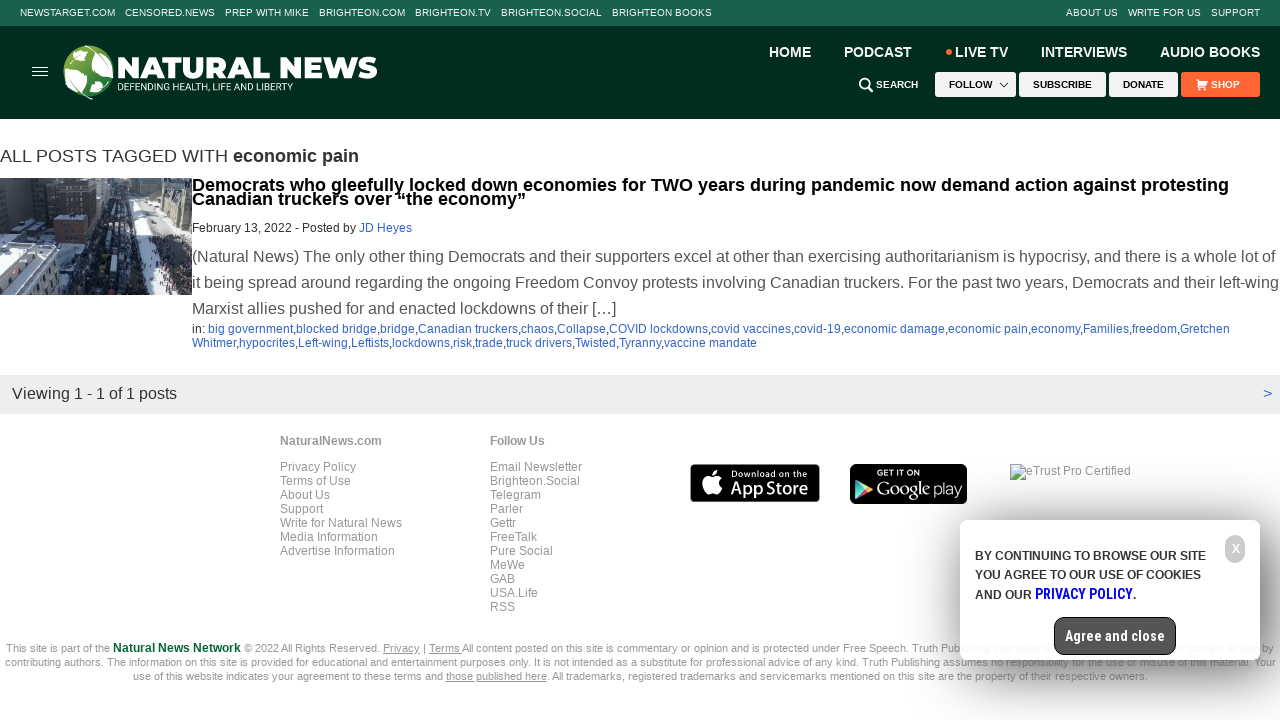

--- FILE ---
content_type: text/css
request_url: https://naturalnews.com/wp-content/themes/naturalnews-child/css/main.css?ver=1.0.1
body_size: 12920
content:
/* UPDATED ON 7/12/2022 @ 9:06 AM */

html { -webkit-text-size-adjust: 100%; /* Prevent font scaling in landscape while allowing user zoom */ }
#Page, #Menu, #Search { -webkit-transition: all 0.3s ease;  -moz-transition: all 0.3s ease;  transition: all 0.3s ease; }
*{
    -webkit-box-sizing: border-box;
    -moz-box-sizing: border-box;
    box-sizing: border-box;
}
div { font-family: Arial, Helvetica, sans-serif; font-size: 12px; line-height: 14px; color: #333333; }
a { color: #3366CC; text-decoration: none; }
a:hover {	text-decoration: underline;	color: #3399FF; }
form { margin: 0px; padding: 0px; }
.Clear { clear: both; }
.CF { zoom: 1; }
.CF:before, .CF:after { content: ""; display: table; }
.CF:after { clear: both; }
img { max-width: 100%; max-height: 100%; border: none; }

.Marker { display: none; }

/*icons*/
.icon{
	display: inline-block;
	vertical-align: middle;
	background-position: center center;
	background-repeat: no-repeat;
}
.icon.icon-fb{width:20px;height:20px;background-image: url(../images/icon-fb.svg);}
.icon.icon-tw{width:20px;height:20px;background-image: url(../images/icon-tw.svg);}
.icon.icon-bs{width:20px;height:20px;background-image: url(../images/icon-bs.svg);}
.icon.icon-gPlus{width:30px;height:30px;background-image: url(../images/icon-gPlus.svg);}
.icon.icon-diaspora{width:30px;height:30px;background-image: url(../images/icon-diaspora.svg);}

.icon.icon-fb_small{width:16px;height:16px;background-image: url(../images/icon-fb_small.svg);}
.icon.icon-tw_small{width:16px;height:16px;background-image: url(../images/icon-tw_small.svg);}
.icon.icon-bs_small{width:16px;height:16px;background-image: url(../images/icon-bs_small.svg);}
.icon.icon-gplus_small{width:16px;height:16px;background-image: url(../images/icon-gplus_small.svg);}

.icon.icon-pi_small{width:16px;height:16px;background-image: url(../images/icon-pi_small.svg);}
.icon.icon-si_small{width:16px;height:16px;background-image: url(../images/icon-si_small.svg);}
.icon.icon-me_small{width:16px;height:16px;background-image: url(../images/icon-mw_small.svg);}
.icon.icon-ga_small{width:16px;height:16px;background-image: url(../images/icon-gab_small.svg);}
.icon.icon-all_small{width:16px;height:16px;background-image: url(../images/icon-all_small.svg);}
.icon.icon-usalife_small{width:16px;height:16px;background-image: url(../images/icon-usalife_small.svg);}
.icon.icon-parler_small{width:16px;height:16px;background-image: url(../images/icon-parler_small.svg);}

.Video { position: relative; padding-bottom: 56.25%; height: 0px; max-width: 640px; } /* 16:9 */
.Video iframe { position: absolute; top: 0px;	left: 0px; width: 100%; height: 100%; }

#ArticleADBox { display: none; }
#ADTextArticleBottom { display: none; }
#AD250Left { display: block; width: 100%; margin: 0px auto 15px auto; }
.AD250 { display: block; width: 250px; min-height: 50px; margin: 0px auto 0px auto; }
#AD728Top { display: none; width: 100%; min-height: 90px; margin: 0px 0px 25px 0px; clear: both; }
#HRR1240 { display: none; }
#SocialAD300 { display: block; width: 300px; margin: 0px auto 10px auto; }
.AD728 { display: none; width: 728px; min-height: 90px; margin: 0px; }

.SBA { display: block; width: 100%; margin: 0px auto; }
.Sophie, .SBAInHouse { display: block; width: 300px; min-height: 300px; margin: 0px auto 20px auto; position: relative; }
.Jones, .Butters, .Rico, .SBATier1, .SBATier2, .SBATier3 { display: block; width: 300px; margin: 0px auto 10px auto; padding: 0px 15px 0px 15px; }
.Jones div, .Butters div, .Rico div, .SBATier1 div, .SBATier2 div, .SBATier3 div { display: inline-block; float: left; width: 125px; height: 125px; margin: 5px; }
.Dizzy, .SBABottom1 { display: block; width: 300px; margin: 0px auto 0px auto; }
.Billy, .SBABottom2 { display: block; width: 300px; margin: 0px auto 20px auto; }
.Dizzy div, .Billy div, .SBABottom1 div, .SBABottom2 div { display: inline-block; float: left; width: 140px; height: 140px; margin: 5px; }


.Sasha, .SBAArticle { display: block; width: 300px; margin: 0px auto 15px auto; }
.SBATop { display: none; width: 728px; min-height: 90px; margin: 0px 0px 15px 0px; }
.SBAMasthead { display: block; width: 728px; min-height: 90px; margin: 0px; }
.Clara { display: block; width: 728px; min-height: 90px; margin: 0px; }

.SocialBlock { display: block; width: 300px; margin: 0px auto 10px auto; }

.AD300Block { display: block; width: 100%; min-height: 250px; margin: 0px auto 20px auto; }
.AD300 { display: block; width: 300px; min-height: 250px; margin: 0px auto 0px auto; }
.AD600 { display: block; width: 300px; min-height: 600px; margin: 0px auto 0px auto; }
.ADInfo { display: block; width: 100%; margin: 0px auto 20px auto; text-align: center; }
.AD160Block { display: block; width: 100%; margin: 0px auto 20px auto; }
.AD160 { display: block; width: 160px; min-height: 600px; margin: 0px auto 0px auto; }

#FacebookLikeBox { display: block; width: 300px; margin: 0px auto 20px auto; }

.ServiceDirectory { display: block; width: 100%; min-width: 300px; margin: 0px auto 10px auto; }
.ServiceDirectory div:nth-child(1) { padding: 10px 0px 0px 0px; border-top-width: 1px; border-top-style: solid; border-top-color: #ECECEC; }
.SDBlock { display: table; width: 100%; margin: 0px 0px 10px 0px; padding: 0px 0px 10px 0px; border-bottom-width: 1px; border-bottom-style: solid; border-bottom-color: #ECECEC; }
.SDBlock div:nth-child(1) { display: table-cell; width: 80px; padding: 0px 10px 0px 0px; vertical-align: top; }
.SDBlock div:nth-child(2) { display: table-cell; font-size: 12px; line-height: 14px; color: vertical-align: top; #666666; }
.SDBlock div:nth-child(2) a { color: #666666; text-decoration: none; }
.SDBlock div b { font-size: 14px; line-height: 16px; }

#ColCFacebook, #ColCMostViewed { display: block; width: 100%; margin: 0px 0px 20px 0px; }
.TodaysNewsBullets { padding: 10px 0px; margin: 0px 0px 0px 0px; }
.TodaysNewsBullets li { width: 100%; display: block; padding: 10px 0px; margin: 0px 0px 0px 0px; list-style-type: none; border-bottom-width: 1px; border-bottom-style: solid; border-bottom-color: #ECECEC; }
.TodaysNewsBullets li a { color: #666666; text-decoration: none; }
.TodaysNewsBullets li a:hover { color: #3366CC; }
.TodaysNewsBullets li:nth-child(1) { padding: 0px 0px 10px 0px; }
#Hot-News-Tabs { display: table; margin: 0px 0px 0px 0px; }
#Hot-News-Tabs div { display: table-cell; vertical-align: center; cursor: pointer; color: #3366cc; font-size: 12px; margin: 0px 0px 0px 0px; padding: 0px 8px 0px 8px; border-right-width: 1px; border-right-style: solid; border-right-color: #333333; }
#Hot-News-Tabs div:nth-child(1) { padding: 0px 8px 0px 0px; }
#Hot-News-Tabs div:nth-child(4) { border-right-width: 0px; border-right-style: none; }
#DayLink { padding: 0px 8px 0px 0px; font-weight: bold; }
#DayTab { display: block; width: 100%; }
#WeekTab, #MonthTab, #YearTab { display: none; width: 100%; }
.FBP { display: table; width: 100%; margin: 0px 0px 10px 0px; padding: 0px 0px 10px 0px; border-bottom-width: 1px; border-bottom-style: solid; border-bottom-color: #ECECEC;}
.FBP div a { color: #666666; text-decoration: none; }
.FBP div a:hover { color: #3366CC; }
.FBU { display: none; min-width: 62px; margin: 0px; vertical-align: top; padding: 0px 10px 0px 0px; }
.FBT { display: table-cell; padding: 0px 0px 0px 0px; vertical-align: top; }
.FBN { display: block; width: 62px; height: 62px; cursor: pointer; 	background-image: url(../Images/Background-FBShareButton.svg);	background-repeat: no-repeat; }
.FBN div { display: block; width: 50px; margin: 0px auto 0px auto; padding: 8px 0px 0px 0px; text-align: center; font-size: 20px; line-height: 18px; color: #333333; font-family: 'Tahoma', Arial, Helvetica, sans-serif; }
#FBA { display: none; min-width: 59px; margin: 0px; padding: 0px 0px 0px 0px; }

#SocialArticleRow1 { display: block; width: 100%; margin: 0px 0px 10px 0px; }
#SocialArticleRow1 div { display: inline-block; float: left; text-align: center; cursor: pointer;}
#SocialArticleRow1 div:nth-child(1) { width: 59px; min-height: 55px; margin: 0px 10px 0px 0px; }
#SocialArticleRow1 div:nth-child(2) { width: 56px; margin: 0px 10px 0px 0px; }
#SocialArticleRow1 div:nth-child(3) { width: 50px; margin: 0px 10px 0px 0px; }
#SocialArticleRow1 div:nth-child(4) { width: 55px; margin: 0px 10px 0px 0px; }
#SocialArticleRow1 div:nth-child(5) { width: 40px; margin: 0px 0px 0px 0px; padding: 30px 0px 0px 0px; }

#SocialArticleRow2 { display: block; width: 100%; margin: 0px 0px 10px 0px; }
#SocialArticleRow2 div { display: inline-block; float: left; }
#SocialArticleRow2 div:nth-child(1) { width: 198px; }
#SocialArticleRow2 div:nth-child(2) { width: 102px; }

#SocialArticleRow3 { display: block; width: 100%; margin: 0px 0px 10px 0px; }
#SocialArticleRow3 div { display: inline-block; float: left; text-align: center; }
#SocialArticleRow3 div:nth-child(1) { width: 96px; margin: 0px 0px 0px 0px; }
#SocialArticleRow3 div:nth-child(2) { width: 96px; margin: 0px 6px 0px 6px; }
#SocialArticleRow3 div:nth-child(3) { width: 96px; margin: 0px 0px 0px 0px; }

/*  SUBSCRIBER OVERLAY MESSAGE -------------------------------------------------------------------------------------------  */
#Subscriber-Overlay { background-color: #FFFFFF; height: 680px; width: 950px; position: relative; z-index: 39003; background-image: url(../Images/Overlay-Instant-Access-Background-5.gif); background-position: right bottom; background-repeat: no-repeat; }
#Subscriber-Overlay-Close { position: absolute; height: 21px; width: 21px; top: 10px; z-index: 39005; right: 10px; }
#Subscriber-Overlay-Body { font-family: 'Lato', san-serif; font-size: 14px; line-height: 20px; color: #333333; position: absolute; height: 470px; width: 840px; top: 40px; left: 30px; z-index: 39004; text-align: left; }
#Subscriber-Overlay-Body a { color: #999999; text-decoration: none; }
#Subscriber-Overlay-Body a:hover { color: #999999; text-decoration: underline; }
#Subscriber-Overlay-Body h1 { font-size: 24px; line-height: 28px; margin-top: 0px; font-weight: bolder; color: #0066CC; }
#Notice { width: 500px; font-size: 12px; line-height: 14px; color: #666666; }
#Notice a { color: #999999; text-decoration: underline; } .Subscriber-Overlay-Input { height: 32px; width: 400px; font-size: 14px; } .Subscriber-Overlay-Captcha { font-size: 14px; height: 32px; width: 94px; }
#Subscriber-Overlay-Container { position: fixed; top: 0%; left: 0%; width: 100%; height: 100%; z-index: 39002; display: none; }
#Subscriber-Overlay-BG { position: absolute; top: 0%; left: 0%; width: 100%; height: 100%; z-index: 39001; background-color:#000000; -moz-opacity: 0.75; opacity:.75; filter: alpha(opacity=75); }

/* ////////////////////////////////////////////////////////////////////////////////////////////////////// */

/*  FACEBOOK OVERLAY MESSAGE -------------------------------------------------------------------------------------------  */

#FB-Like-Container { position: fixed; top: 0%; left: 0%; width: 100%; height: 100%; z-index: 39002; display: none; }
.FB-Like-BG { position: absolute; top: 0%; left: 0%; width: 100%; height: 100%; z-index: 39001; background-color:#000000; -moz-opacity: 0.75; opacity:.75; filter: alpha(opacity=75); }
.FB-Like-Overlay { background-color: #FFFFFF; min-height: 280px; min-width: 300px; width: 80%; max-width: 640px; position: relative; z-index: 39003; margin: 20px auto 0px auto; }
.FB-Like-Close { position: absolute; height: 21px; width: 21px; top: 10px; z-index: 39005; right: 10px; }
.FB-Like-Body { display: block; width: auto; padding: 10px 20px 20px 20px; text-align: center; color: #666666; font-size: 12px; line-height: 14px; }
.FB-Like-Body h1 { color: #3366cc; font-size: 26px; line-height: 28px; text-transform: uppercase; font-weight: 700; font-family: 'Roboto Condensed', arial, helvetica, san-serif; margin-bottom: 10px; }
.FB-Like-Body a { }

.FB-Like-Link { font-size: 12px; }
.FB-Like-Link a { color: #666666; text-decoration: underline; }


.FB-Like-Box { display: block; width: 100%; position: relative; }
.FB-Like-Arrow { display: none; }

.FB-Like-Plugin { display: block; width: 100%; }

.Action-Subscribe-Container { display: none; width: 100%; height: 100%; position: absolute; left: 0px; top: 0px; z-index: 9500; }
.Action-Subscribe-Box { display: block; width: 100%; height: 100%; position: relative; }
.Action-Subscribe-Background { display: block; width: 100%; height: 100vh; background-color: #000000; opacity: .8; position: fixed; left: 0px; top: 0px; z-index: 9501; }
.Action-Subscribe-Close { display: block; width: 30px; height: 30px; position: absolute; right: 15px; top: 15px; z-index: 9503; cursor: pointer; background-image: url(../Images/Action-Subscribe-Close.svg); background-repeat: no-repeat; background-position: center center; }
.Action-Subscribe-Table { display: table; width: 100%; height: 100%; position: absolute; left: 0px; top: 60px; z-index: 9502; }
.Action-Subscribe-Cell { display: table-cell; text-align: center; vertical-align: top; }
.Action-Subscribe { display: block; width: 100%; max-width: 840px; margin: 0px auto; background-color: #FFFFFF; font-family: arial, helvetica, sans-sefif; }
.Action-Subscribe-Content { padding: 10px; font-size: 14px; line-height: 17px; color: #333333; text-align: left; }
.Action-Subscribe-Content h1 { font-family: 'Lato', arial-helvetica, sans-serif; font-weight: 900; font-size: 26px; line-height: 28px; text-align: center; margin-top: 0px; }
.Action-Subscribe-Form { display: block; width: 100%; margin: 0px auto; }
.Action-Subscribe-Form div { width: 100%; margin: 0px auto; text-align: center; margin: 0px auto 10px auto; font-size: 13px; line-height: 15px; }
.Action-Subscribe-Form div a { color: #666666; text-decoration: none; }
.Action-Subscribe-Form div a:hover { text-decoration: underline; }
#Action-Subscribe-Email { width: 100%; max-width: 400px; height: 30px; border: solid 1px #CCCCCC; font-size: 16px; color: #00AEEF; text-align: center; }
.Action-Subscribe-Disclaimer { font-size: 12px !important; line-height: 13px; color: #999999; }
.Action-Subscribe-Error { display: none; font-size: 14px; line-height: 14px; font-weight: bold; color: #FF0000; text-align: center; }
#Action-Subscribe-Submit { display: block; width: 200px; padding: 8px; border: none 0px; font-family: 'Lato', sans-serif; font-weight: 900; text-transform: uppercase; font-size: 14px; line-height: 14px; color: #FFFFFF; background-color: #FF3300; cursor: pointer; -webkit-appearance:none; border-radius: 0; margin: 0px auto; }

/* ////////////////////////////////////////////////////////////////////////////////////////////////////// */

/* DEFAULT/MOBILE SIZES */

body { margin: 0px; padding: 0px; position: relative; left: 0px; width: auto; background-color: #FFFFFF; }
#Page { display: block; width: 100%; position: absolute; left: 0px; top: 0px; z-index: 2000; background-color: #FFFFFF; }
#Menu { display: block; width: 250px; height: 100%; position: fixed; left: -250px; top: 0px; z-index: 1001; background-color: #4c5561; text-transform: uppercase; }
#Search { display: block; width: 250px; position: fixed; right: -250px; top: 0px; z-index: 1002; background-color: #4c5561; }

#MastheadRowA { display: none; }
#MastheadRowB { display: table; width: 100%; min-width: 300px; max-width: 600px; margin: 0px auto 15px auto; background-color: #295200; background-image: url(../images/Background-Masthead-Oct-2015.jpg); border-bottom-style: solid; border-bottom-width: 3px; border-bottom-color: #ECECEC; }
#MastheadRowC { display: block; }
#MenuButton { display: table-cell; width: 40px; min-width: 40px; height: 60px; cursor: pointer; }
#Logo {	display: table-cell; 	width: 100%;	min-width: 220px; min-height: 60px; background-image: url(../images/NaturalNews-Logo-White-220x60.svg); 	background-repeat: no-repeat; 	background-position: center center; cursor: pointer; }
#Social { display: none; }
#Subscribe { display: none; }
#Subscribe .textwidget{line-height: 8px;}
#SearchButton { display: table-cell; width: 40px; min-width: 40px; height: 60px; cursor: pointer; }
.IconMenu {	background-image: url(../images/Icon-Menu-White.svg);	background-repeat: no-repeat; 	background-position: center center; }
.IconBack {	background-image: url(../images/Icon-Back-White.svg)!important; }

.IconSearch {	background-image: url(../images/Icon-Search-White.svg);	background-repeat: no-repeat; 	background-position: center center; }
.IconClose {	background-image: url(../images/Icon-Close-White.svg);	background-repeat: no-repeat; 	background-position: center center; }

#MenuLinks { display: block; width: 210px; margin: 0px auto; }
#MenuLinks div { display: block; padding: 6px; text-align: center; font-size: 14px; line-height: 14px; font-weight: 700; font-family: 'Roboto Condensed', arial, helvetica, san-serif; border-bottom-style: solid; border-bottom-width: 1px; border-bottom-color: #65707e; }
#MenuLinks div:nth-child(1) { padding: 25px 6px 6px 6px; }
#MenuLinks div a { color: #FFFFFF; text-decoration: none; }

#MenuLinks div:nth-last-child(1) { background-color: #FD7801; }
#MenuLinks div:nth-last-child(1) a { color: #FFFFFF !important; }

#SearchBox { display: block; width: 210px; margin: 0px auto; padding: 25px 0px 0px 0px; }
#SearchBox div:nth-child(1) { display: block; width: 100%; text-align: center; margin: 0px auto 12px auto; }
#SearchBox div:nth-child(2) { display: block; width: 100px; height: 30px; text-align: center; margin: 0px auto 25px auto; cursor: pointer; background-color: #8c99a9; background-repeat: no-repeat; background-position: center center; background-image: url(../Images/Icon-Search-White.svg);}
#SearchBox div:nth-child(3) { display: block; width: 100%; color: #8c99a9; text-align: center; }
#SearchBox div:nth-child(1) input { width: 95%; height: 24px; font-size: 16px; color: #666666; margin: 0px; }
#SearchBox div:nth-child(3) a { color: #8c99a9; text-decoration: none; }

#SearchBox2 { display: table; min-width: 260px; width: 100%; max-width: 500px; margin: 0px; border-style: solid; border-width: 1px; border-color: #cccccc; padding: 4px 0px 4px 0px; }
#SearchBox2 div:nth-child(1) { display: table-cell; width: auto; vertical-align: middle; height: 26px; }
#SearchBox2 div:nth-child(2) { display: table-cell; width: 30px; vertical-align: middle; height: 26px; background-repeat: no-repeat; background-position: center center; background-image: url(../Images/Icon-Search-Gray.svg); cursor: pointer; }
#SearchBox2 div:nth-child(1) input { width: 95%; height: 20px; font-size: 12px; border: 0px none; outline: 0; padding: 2px 2px 2px 8px; }

#Container { display: block; width: 100%; min-width: 300px; max-width: 640px; margin: 0px auto 40px auto; }
#Content { padding: 0px 10px 0px 10px; margin: 0px auto 0px auto; }

#Footer { display: block; width: 100%; min-width: 300px; float: none; margin: 0px auto 30px auto; }
.FooterRow { display: block; width: 100%; margin: 0px auto 15px auto; font-size: 11px; line-height: 13px; color: #999999; text-align: center; }
.FooterRow.CF .textwidget{ color: #999999; font-size: 12px; }
.FooterRow .textwidget{ color: #999999; font-size: 11px; }
.FooterRow a { color: #999999; text-decoration: underline; }
.FooterCol1, .FooterCol2, .FooterCol3 { display: block; width: 100%; color: #999999; text-align: center; }
.FooterCol1 a, .FooterCol2 a, .FooterCol3 a { color: #999999; text-decoration: none; }
.FooterCol1 a:hover, .FooterCol2 a:hover, .FooterCol3 a:hover { text-decoration: underline; }
.FooterCol3 div { margin: 0px 0px 15px 0px; }

#BreakingAlert { display: none; }
#Alert { display: none; }
#AlertBar { display: none; }

#ArticleCol1, #ArticleCol2 { display: block; width: 100%; margin: 0px auto 30px auto; }

#ColA { display: block; width: 100%; margin: 0px auto 15px auto; }
#ColB { display: block; width: 100%; margin: 0px auto 15px auto; }
#ColC { display: none; width: 100%; margin: 0px auto 15px auto; }
#ColD { display: block; width: 100%; margin: 0px auto 15px auto; }
#ColA h1 { font-family: 'Lato', sans-serif; font-size: 24px; line-height: 28px; color: #000000; margin: 0px; font-weight: 400; letter-spacing: -1px; }
#ColA p { margin: 0px; padding: 10px 0px 0px 0px; }

#Col1, #Col2, #Col3 { display: block; width: 100%; margin: 0px auto 20px auto; }
#Headline { display: block; width: 100%; margin: 0px auto 20px auto; }
#Headline h1 { font-family: 'Lato', sans-serif; font-size: 24px; line-height: 28px; color: #000000; margin: 0px; font-weight: 400; letter-spacing: -1px; }
#Headline p { margin: 0px; padding: 10px 0px 0px 0px; }
#FeaturePic { display: block; width: 100%; margin: 0px auto 20px auto; }

#Row300, #Row150 { display: table; width: 100%; margin: 0px 0px 15px 0px; }
#ColE, #ColF { display: table-cell; vertical-align: top; width: 75px; padding: 0px 20px 0px 0px; margin: 0px 0px 0px 0px; }
#ColG { display: table-cell; vertical-align: top; padding: 0px 10px 0px 0px; margin: 0px 0px 0px 0px; }
#ColG h1 { font-family: 'Lato', sans-serif; font-size: 17px; line-height: 20px; color: #000000; margin: 0px; font-weight: 400; }

#Article { display: block; width: 100%; font-size: 16px; line-height: 26px;	font-family: Arial, Helvetica, sans-serif; color: #555555; margin: 0px 0px 20px 0px; }
#Article b { color: #333333; }
#Article a b, #Article b a { color: #3366CC; }
#Article a:hover b, #Article b a:hover { text-decoration: underline; }
#Article h1, #Article h2, #Article h3 { font-family: 'Lato', sans-serif; color: #000000; margin-top: 15px; padding: 0px; margin: 30px 0px 10px 0px; font-weight: 700; }
#Article h1 { font-size: 26px; line-height: 29px; }
#Article h2 { font-size: 20px; line-height: 24px; }
#Article h3 { font-size: 18px; line-height: 21px; }
.Article-Author { font-size: 12px; line-height: 14px; }
.ColCSection { width: 100%; display: block; padding: 10px 0px; font-weight: 400; font-family: 'Lato', sans-serif; font-size: 16px; color: #999999; margin: 0px 0px 10px 0px; border-top-width: 3px; border-top-style: solid; border-top-color: #000000; border-bottom-width: 1px; border-bottom-style: solid; border-bottom-color: #ECECEC; }

.ArticleBottom { display: block; width: 100%; margin: 0px auto 20px auto; font-size: 14px; line-height: 16px; }
.ArticleBottom h1, .ArticleBottom h2, .ArticleBottom h3, .ArticleBottom div h1, .ArticleBottom div h2, .ArticleBottom div h3 { font-family: 'Lato', sans-serif; color: #000000; margin-top: 15px; padding: 0px; margin: 30px 0px 10px 0px; font-weight: 700; }
.ArticleBottom h1, .ArticleBottom div h1 { font-size: 26px; line-height: 29px; }
.ArticleBottom h2, .ArticleBottom div h2 { font-size: 20px; line-height: 24px; }
.ArticleBottom h3, .ArticleBottom div h3 { font-size: 18px; line-height: 21px; }
#ArticleRelated { margin: 0px auto 40px auto; }
#ArticleRelated div { display: block; width: 100%; font-size: 14px; line-height: 16px; margin: 0px 0px 15px 0px; }
#ArticleRelated div a { color: #333333; text-decoration: underline; }
#ArticleAuthorBio { line-height: 140%; }
#ArticleAuthorBio img { max-width: 100px; }
#ArticlePermalink textarea { width: 100%; font-size: 11px; }

#AEBLeft, #AEBRight { display: block; width: 280px; margin: 0px auto 20px auto; padding: 10px; background-color: #f9edd4; min-height: 150px; }
.AET { display: inline-block; float: left; width: 100%; font-size: 11px; line-height: 13px; text-align: center; margin: 10px 0px 0px 0px; }
.AET a { color: #000000; text-decoration: none; }
.AET a:hover { text-decoration: underline; }

#GGL { display: inline-block; float: left; width: 44px; margin: 0px 10px 5px 0px; }
#GGT { display: inline-block; float: left; width: 226px; margin: 0px 0px 5px 0px; padding: 10px 0px 0px 0px; font-size: 17px; font-weight: bold; font-family: 'Segoe UI', arial, helvetica, san-serif; }
#GGSB { display: inline-block; float: left; width: 278px; margin: 0px 0px 10px 0px; background-color: #FFFFFF; 	border: 1px solid #DBDBDB; }
#GGI { display: inline-block; float: left; width: 228px; min-height: 42px; margin: 0px; }
#GGB { display: inline-block;	float: right; width: 50px; 	min-height: 42px;	margin: 0px;	cursor: pointer; background-image: url(../images/Icon-Search-White.svg);	background-repeat: no-repeat;	 background-position: center center; background-color: #CC3300; }
#GGQ { width: 95%; height: 24px; border: 0px none; outline: 0; margin: 8px 5px 5px 5px; font-size: 16px; font-weight: bold; color: #CC3300; text-align: center; }
#FNL { display: inline-block; float: left; width: 66px; margin: 0px 10px 0px 0px; }
#FNT { display: inline-block; float: left; width: 204px; margin: 0px 0px 20px 0px; padding: 7px 0px 0px 0px; font-size: 18px; line-height: 23px; font-family: 'Segoe UI', arial, helvetica, san-serif; color: #000000; }

#ArticleSubscribeTitle { display: block; width: 100%; margin: 0px 0px 10px 0px; font-family: 'Lato', sans-serif; font-size: 17px; line-height: 20px; color: #000000; font-weight: bold; }
#ArticleSubscribeText { display: block; width: 100%; margin: 0px 0px 10px 0px; font-size: 14px; line-height: 16px; color: #333333; }
#ArticleSubscribeForm { display: block; width: 100%; margin: 0px 0px 10px 0px; }
#ArticleSubscribeArrow { display: none; float: left; width: 70px; margin: 0px 0px 0px 0px; }
#ArticleSubscribeBox { display: block; width: 100%; margin: 0px 0px 10px 0px; padding: 0px; }
#ArticleSubscribeBoxLeft { display: inline-block; float: left; width: 250px; margin: 0px 10px 0px 0px; }
#ArticleSubscribeBoxRight { display: inline-block; float: left; width: 28px; }
#ArticleSubscribeDisclaimer { display: block; width: 100%; margin: 0px 0px 0px 0px; font-size: 12px; line-height: 14px; color: #666666; }
#ArticleSubscribeBoxLeft input { width: 90%; height: 31px; font-size: 14px; line-height: 14px; color: #666666; }

#IndexCol1, #IndexCol2, #IndexCol3, #Page2Col1, #Page2Col2, #Page2Col3, #ThreeCol1, #ThreeCol2, #ThreeCol3, #TwoCol1, #TwoCol2 {
    display: block; width: 100%; margin: 0px auto 15px auto;
}

#HalfCol1 { display: block; width: 100%; margin: 0px auto 15px auto; }
#HalfCol2 { display: block; width: 100%; margin: 0px auto 15px auto; }

#HalfCol1 #Article h1 { font-family: 'Lato', sans-serif; font-size: 36px; line-height: 40px; color: #000000; margin: 0px; font-weight: 400; letter-spacing: -1px; }
#TwoCol1 #Article h1, #TwoCol1 #Contact h1 { font-family: 'Lato', sans-serif; font-size: 36px; line-height: 40px; color: #000000; margin: 0px; font-weight: 400; letter-spacing: -1px; }

#TwoCol1 h1 { font-family: 'Lato', sans-serif; font-size: 36px; line-height: 40px; color: #000000; margin: 0px 0px 20px 0px; font-weight: 400; letter-spacing: -1px; }

#Infographic-Headline {display: block;width: 100%;margin: 0px auto 15px auto;}
#Infographic-Headline h1 { font-family: 'Lato', sans-serif; font-size: 36px; line-height: 40px; color: #000000; margin: 0px 0px 20px 0px; font-weight: 400; letter-spacing: -1px; }

#Infographic-Social { display: table; margin: 0px 0px 15px 0px; }
#Infographic-Social-Landscape { display: table; margin: 0px auto; }

#Infographic-Landscape { display: block; width: 100%; margin: 0px auto 15px auto; text-align: center; }
#Infographic-Landscape h1 { font-family: 'Lato', sans-serif; font-size: 36px; line-height: 40px; color: #000000; margin: 0px 0px 20px 0px; font-weight: 400; letter-spacing: -1px; }

.Index-Category { display: block; width: 100%; margin: 0px auto 15px auto; }
.Index-Category-Banner { display: block; width: 300px; margin: 0px auto 15px auto; }
.Index-Category-Name { display: block; padding: 10px; margin: 0px 0px 10px 0px; font-size: 18px; line-height: 18px; font-weight: 700; font-family: 'Roboto Condensed', sans-serif; background-color: #ECECEC; color: #000000; }
.Index-Category-Headlines { font-size: 12px; line-height: 16px; }
.Index-Category-Headlines p { margin: 0px 0px 20px 0px; }
.Index-Category-Headlines a { font-size: 14px; color: #666666; text-decoration: none; }
.Index-Category-Headlines a:hover { color: #3366CC; text-decoration: underline; }
.HoursAgo { font-size: 11px; color: #999999; }

#ArticleCol2 .Index-Category-Name { width: 100%; display: block; padding: 10px 0px; font-weight: 400; font-family: 'Lato', sans-serif; font-size: 16px; color: #999999; margin: 0px 0px 10px 0px; border-top-width: 3px; border-top-style: solid; border-top-color: #000000; border-bottom-width: 1px; border-bottom-style: solid; border-bottom-color: #ECECEC; background-color: #FFFFFF; }
#ArticleCol2 .Index-Category-Headlines { font-size: 12px; line-height: 16px; }

.Index-Category-Block { display: block; width: 100%; font-size: 14px; line-height: 16px; margin: 0px auto 15px auto; }

.IndexReferenceBlock { display: table; width: 100%; padding: 0px 0px 10px 0px; margin: 0px auto 12px auto; border-bottom-style: solid; border-bottom-width: 1px; border-bottom-color: #ECECEC; }
.IndexReferenceBlock div { display: table-cell; vertical-align: top; font-size: 12px; }
.IndexReferenceBlock div:nth-child(1) {width: 60px;padding: 0px 10px 0px 0px;}
.IndexReferenceBlock div:nth-child(2) { padding: 0px 10px 0px 0px; }
.IndexReferenceBlock div:nth-child(2) b { font-size: 14px; line-height: 18px; }

.PremiumNewsSites { display: table; width: 100%; padding: 0px 0px 10px 0px; margin: 0px auto 12px auto; border-bottom: solid 1px #ECECEC; }
.PremiumNewsSites div { display: table-cell; vertical-align: top; font-size: 12px; }
.PremiumNewsSites div:nth-child(1) { width: 80px; padding: 0px 10px 0px 0px; }
.PremiumNewsSitesk div:nth-child(2) { width: auto; padding: 0px 10px 0px 0px; }
.PremiumNewsSites div:nth-child(2) b { font-size: 14px; line-height: 18px; }

.IFB { display: block; width: 100%; margin: 0px auto 10px auto; padding: 0px 0px 10px 0px; border-bottom-style: solid; border-bottom-width: 1px; border-bottom-color: #ECECEC; }
.IFA { display: inline-block; float: right; width: 70%; font-size: 11px; color: #787878; margin: 0px 0px 5px 0px; }
.IFH { display: inline-block; float: right; width: 70%; font-size: 14px; line-height: 16px; font-weight: bold; margin: 0px 0px 5px 0px; }
.IFL { display: inline-block; float: left; width: 68%; font-size: 12px; line-height: 14px; margin: 0px 0px 5px 0px; }
.IFL_FULL { display: inline-block; font-size: 12px; line-height: 14px; margin: 0px 0px 5px 0px; }
.IFH  a { color: #000000; text-decoration: none; }
.IFL  a { color: #000000; text-decoration: none; }
.IFL_FULL  a { color: #000000; text-decoration: none; line-height: 1.1; }
.IFH  a:hover { color: #3366CC; }
.IFL  a:hover { color: #3366CC; }
.IFL_FULL a:hover { color: #3366CC; }
.IFP  { display: inline-block; float: left; width: 30%; }
.IFP img { max-width: 90%;  }
.IFD { float: right; width: 70%; font-size: 12px; line-height: 14px; color: #787878; margin: 0px 0px 5px 0px; }
.IFD a { color: #787878; text-decoration: none; }
.IFD p {margin: 0px}


.mom-share-post{ /*float: left;*//* width: 70%; */}
.IFS { display: none; float: right; width: 70%; }
.mom-share-buttons a{color:#fff;background: #C4C4C4;margin-right: 2px;vertical-align: middle;text-align: center; width: 16px; height: 16px;display: inline-block;}
.mom-share-buttons.postInner:after{content: ''; display: table; width: 100px; clear: both;}
.mom-share-buttons.postInner  a{width: 100%;height: 100%; display: block;}
.mom-share-buttons.postInner .a2a_kit  {float: left;}
.mom-share-buttons.postInner .a2a_kit  a{width: inherit;}
.mom-share-buttons.postInner .mh-share-button{ display: block;}
.mom-share-buttons.postInner .share_button {float: left; margin: 0 1px;}

.SocialButtons { display: table; width: auto; margin: 0px 0px 15px 0px; float: left; }
.SocialButtons div { width: 24px; min-width: 24px; height: 24px; background-size: auto;  display: table-cell;  background-repeat: no-repeat; background-position: center center; text-align: center; vertical-align: middle; border-right: solid 1px #FFFFFF; cursor: pointer; }
.SocialCount { color: #CCCCCC; font-size: 12px; line-height: 12px; text-transform: uppercase; padding: 0px 5px 0px 5px; text-align: left !important; cursor: default !important; }
.SocialCount span:nth-child(1) { font-weight: bold; color: #FF3300 !important; padding: 0px 5px 2px 0px; }
.SocialFacebook { background-color: #3b5999; background-image: url(../images/icon-fb.svg); background-size: 14px 14px; }
.SocialTwitter { background-color: #55acef; background-image: url(../images/icon-tw.svg); background-size: 14px 14px; }
.SocialGoogle { background-color: #cd3c28; background-image: url(../images/icon-gPlus.svg); }
.SocialEmail { background-color: #727272; background-image: url(../images/icon-email.svg); background-size: 14px 14px; }
.SocialPrint {background-color: #727272; background-image: url(../images/icon-print.svg); background-size: 14px 14px; }
.SocialDiaspora { background-color: #727272; background-image: url(../images/icon-diaspora.svg); }
.SocialAllSocial { background-color: #727272; background-image: url(../images/icon-allsocial.svg); }
.SocialBrighteonSocial { background-color: #727272; background-image: url(../images/icon-brighteonsocial.svg); }
.SocialUSALife { background-color: #727272; background-image: url(../images/icon-usalife.svg); }
.SocialParler { background-color: #727272; background-image: url(../images/icon-parler.svg); }
.SocialMastodon { background-color: #727272; background-image: url(../images/icon-mastodon.svg); }

.SocialAdd2Any { background-color: #3274d1; background-image: url(../images/icon-plus.svg); }
.SocialDelicious { background-color: #0346a5; background-image: url(../images/icon-delicious.svg); }
.SocialPinterest { background-color: #BD081C; background-image: url(../Images/Icon-Pinterest-White.svg); }


.NewSocial_Twitter {background-color: white; background-image: url(../images/TW-White.png); background-size: 14px 14px; }
.NewSocial_Pinterest {background-color: white; background-image: url(../images/Pin-White.png); background-size: 14px 14px; }
.NewSocial_SteemIt {background-color: white; background-image: url(../images/SI-White.png); background-size: 14px 14px; }
.NewSocial_Mewe {background-color: white; background-image: url(../images/MW-White.png); background-size: 14px 14px; }
.NewSocial_Gab {background-color: white; background-image: url(../images/GAB-White.png); background-size: 14px 14px; }
.NewSocial_Diaspora {background-color: white; background-image: url(../images/D-White.png); background-size: 14px 14px; }
.NewSocial_AllSocial {background-color: white; background-image: url(../images/All-White.png); background-size: 14px 14px; }
.NewSocial_BrighteonSocial {background-color: white; background-image: url(../images/BrighteonSocial-White.png); background-size: 14px 14px; }
.NewSocial_USALife {background-color: white; background-image: url(../images/USALife-White.png); background-size: 14px 14px; }
.NewSocial_Parler {background-color: white; background-image: url(../images/Parler-White.png); background-size: 14px 14px; }
.NewSocial_Mastodon {background-color: white; background-image: url(../images/Mastodon-White.png); background-size: 14px 14px; }


.addtoanyWrap .a2a_dd span.a2a_s__default{border-radius: 0; background-color: #3274d1;/* background-image: url(../images/icon-plus.svg);*/background-position: center center;background-repeat: no-repeat;}
.addtoanyWrap .a2a_button_delicious span.a2a_s_delicious{ border-radius: 0; background-color: #0346a5;/* background-image: url(../images/icon-delicious.svg);*/background-position: center center; background-repeat: no-repeat;}
.addtoanyWrap .a2a_button_email span.a2a_s_email{ border-radius: 0; background-color: #727272;/* background-image: url(../images/icon-email.svg);*/background-position: center center; background-repeat: no-repeat;}
.addtoanyWrap .a2a_button_print span.a2a_s_print{ border-radius: 0; background-color: #727272; /*background-image: url(../images/icon-print.svg);*/background-position: center center; background-repeat: no-repeat;}
.viewsCount{float: left; min-width: 50px; height: 34px; color: #CCCCCC;font-size: 12px;line-height: 12px;text-transform: uppercase;padding: 0px 5px 0px 5px;cursor: default !important;}
.viewsCount span{display: block; width: 100%; text-align: center;}
.viewsCount span:nth-child(1){font-weight: bold;color: #FF3300 !important;padding: 0px 0px 2px 0px; font-size: 20px;line-height: 20px;}

.total_shares {color: #CCCCCC; margin: 0px 0px 0px 8px; padding: 1px 0px 0px 0px; text-transform: uppercase; font-size: 11px;}
.total_shares b{color:#ff3300;}
.IFS div { display: none; float: left; margin: 0px 2px 0px 0px; cursor: pointer; background-repeat: no-repeat; 	background-position: center center;}
.IFS div:nth-child(1) { width: 16px; height: 16px; background-color: #C4C4C4; background-image: url(../Images/Facebook-16x16.svg); 	}
.IFS div:nth-child(2) { width: 16px; height: 16px; background-color: #C4C4C4; background-image: url(../Images/Twitter-16x16.svg); 	 }
.IFS div:nth-child(3) { width: 16px; height: 16px; background-color: #C4C4C4; background-image: url(../Images/GooglePlus-16x16.svg); 	}
.IFS div:nth-child(4) { color: #CCCCCC; margin: 0px 0px 0px 10px; padding: 1px 0px 0px 0px; text-transform: uppercase; font-size: 11px; }
.IFS div:nth-child(4) b { color: #ff3300; }

.HRB { display: block; width: 100%; margin: 0px 0px 20px 0px; }
.HRH { font-size: 12px; line-height: 14px; }
.HRS { display: none; }
.HRS div { display: none; }

#IndexMore { display: table; width: 100%; padding: 15px 0px 30px 0px; margin: 0px auto 0px auto; font-size: 16px; line-height: 18px; }
#IndexMore div:nth-child(1) { display: table-cell; width: 50%; vertical-align: middle; font-size: 16px; line-height: 18px; text-align: left; }
#IndexMore div:nth-child(2) { display: table-cell; width: 50%; vertical-align: middle; font-size: 16px; line-height: 18px; text-align: right; }

#Index-Recent { display: block; width: 100%; margin: 0px auto 15px auto; padding: 10px 0px 5px 0px; background-color: #f9edd4; }
#Index-Recent div { display: block; width: 95%; font-size: 14px; line-height: 16px; margin: 0px auto 10px auto; padding: 0px 0px 10px 0px; border-bottom-style: dotted; border-bottom-width: 1px; border-bottom-color: #EEDAB1; }
#Index-Recent div a { color: #000000; text-decoration: none; }
#Index-Recent div a:hover { text-decoration: underline; }

.Index-Recent-Headline { display: block; padding: 10px 10px 10px 10px; background-color: #f9edd4; color: #000000; font-size: 18px; line-height: 18px; font-weight: 700; font-family: 'Roboto Condensed', sans-serif; }

.Index-Featured-Content { display: block; width: 100%; }
.Index-Featured-Content div { display: block; width: 300px; margin: 0px auto 15px auto; font-size: 14px; line-height: 16px; }
.Index-Featured-Content div a { color: #000000; text-decoration: none; }
.Index-Featured-Content div a:hover { text-decoration: underline; }
.Index-Featured-Content div img { margin: 0px 0px 5px 0px; }

.BlueBox { display: block; width: 100%; margin: 0px auto 15px auto; }
.BlueBox div { padding: 30px 0px 0px 0px; font-size: 14px; line-height: 16px; }
.BlueBox table td { font-size: 16px; line-height: 18px; }

.Testimonials { display: block; width: 100%; margin: 0px auto 15px auto; font-size: 16px; line-height: 18px; font-family: 'Lato', sans-serif; }
.Testimonials h2 { font-size: 21px; line-height: 23px; }
.QuoteName { color: #666666; font-size: 12px; line-height: 14px; padding-left: 20px; }

#Contact { display: block; width: 100%; font-size: 12px; line-height: 14px;	font-family: Arial, Helvetica, sans-serif; color: #555555; margin: 0px 0px 20px 0px; }
#Contact b { color: #333333; }
#Contact a b, #Contact b a { color: #3366CC; }
#Contact a:hover b, #Contact b a:hover { text-decoration: underline; }
#Contact h1, #Contact h2, #Contact h3 { font-family: 'Lato', sans-serif; color: #000000; margin-top: 15px; padding: 0px; font-weight: 700; }
#Contact h1 { font-size: 26px; line-height: 29px; margin: 30px 0px 10px 0px; }
#Contact h2 { font-size: 20px; line-height: 24px; }
#Contact h3 { font-size: 18px; line-height: 21px; }
#Contact h4 { font-size: 16px; line-height: 18px; }
#Contact ul { margin-left: 0; padding-left: 0; }
#Contact ul li { margin-left: 1.5em; margin-bottom: 10px; }
.ContactCol1, .ContactCol2 { display: block; width: 100%; margin: 0px 0px 0px 0px; font-size: 12px; line-height: 14px;	font-family: Arial, Helvetica, sans-serif; color: #555555; }
#ContactSubject, #ContactFeedback, #ContactEmail { width: 100%; height: 24px; max-width: 400px; }
#ImageCode { width: 100px; height: 24px; }
#ContactSubmit { width: 150px; height: 32px; }


.Infographic-Container { display: table; width: 100%; margin: 0px auto 12px auto; }
.Infographic-Thumb { display: table-cell; width: 75px; vertical-align: top; padding: 0px 10px 0px 0px; }
.Infographic-Desc { display: table-cell; vertical-align: top; font-size: 14px; }

.InfographicBlock { display: table; width: 100%; margin: 0px 0px 10px 0px; padding: 0px 0px 10px 0px; border-bottom: solid 1px #ececec; }

.InfographicBlock div:nth-child(1) { display: table-cell; vertical-align: top; width: 25%; max-width: 150px; padding: 0px 10px 0px 0px; }
.InfographicBlock div:nth-child(2) { display: table-cell; vertical-align: top; font-size: 14px; line-height: 16px; }

.Feeder { display: block; width: auto; margin: 0px auto 15px auto; font-size: 14px; line-height: 17px; }
.Feeder a { text-decoration: none; }

#Music { display: block; width: 100%; font-size: 14px; line-height: 18px;	font-family: Arial, Helvetica, sans-serif; color: #555555; margin: 0px 0px 20px 0px; }
#Music b { color: #333333; }
#Music a b, #Music b a { color: #3366CC; }
#Music a:hover b, #Music b a:hover { text-decoration: underline; }
#Music h1, #Music h2, #Music h3 { font-family: 'Lato', sans-serif; color: #000000; margin-top: 15px; padding: 0px; margin: 30px 0px 10px 0px; font-weight: 700; }
#Music h1 { font-size: 26px; line-height: 29px; }
#Music h2 { font-size: 20px; line-height: 24px; }
#Music h3 { font-size: 18px; line-height: 21px; }

#Subscription-Article { display: block; width: 100%; font-size: 16px; line-height: 18px; }

.Subscription-Article-Box { display: block; width: 100%; margin: 20px auto 30px auto; padding: 25px 0px; border-top: solid 1px #ECECEC; border-bottom: solid 1px #ECECEC; }
.Subscription-Article-Box .SubscriptionHeadline { display: block; padding: 0px 0px 5px 0px; text-transform: uppercase; font-size: 27px; line-height: 29px; font-weight: 300; color: #FF3300; }
.Subscription-Article-Box .SubscriptionText { display: block; padding: 0px 0px 15px 0px; font-size: 16px; line-height: 18px; font-weight: 300; color: #000000; }
.Subscription-Article-Box .SubscriptionBox { display: block; padding: 0px 0px 15px 0px; }
.Subscription-Article-Box .SubscriptionBox input { width: 98%; max-width: 450px; height: 24px; color: #666666; }
.Subscription-Article-Box .SubscriptionButton { display: block; padding: 0px 0px 15px 0px; }
.Subscription-Article-Box .SubscriptionNotice { display: block; padding: 0px 0px 0px 0px; font-size: 12px; line-height: 13px; color: #999999; }
* {
    box-sizing: border-box;
}

.widget_toplinks.big{
    display: table;
    padding: 20px 15px 25px;

    background: #cc0001;
}
.toplink-icon{
    width: 120px;
    max-width: 120px;
    padding-right: 20px;
    display: table-cell;
    vertical-align: middle;
    text-align: center;
}
.toplink-icon img{
    max-width:100%;
}
.toplink-big{
    display: table-cell;
    vertical-align: middle;
    line-height: 1.1;
}
.toplink-big a{
    font-size: 30px;
    color: #fff;
    text-decoration: underline;
}
.toplink-big a:hover{
    text-decoration: none;
}

.RealVideo { display: block; min-width: 300px; width: 100%; max-width: 300px; margin: 0px auto 15px auto; }
.RVRow { display: table; width: 100%; margin: 0px auto 15px auto; }
.RVPost { display: table-cell; width: auto; vertical-align: top; padding: 0px 5px; position: relative; text-align: left; }
.RVRow .RVPost:nth-child(1) { padding-left: 0px; }
.RVRow .RVPost:nth-child(2) { width: 50%; padding-right: 0px; }
.RVPic { display: block; width: 100%; height: 82px; background-color: #000000; position: relative; margin: 0px auto 5px auto; }
.RVPreview { width: 100%; position: absolute; left: 0px; top: 0px; height: 100%; text-align: center; z-index: 100; }
.RVPreview img { height: 100%; }
.RVDuration { position: absolute; left: 5px; top: 5px; color: #FFFFFF; background-color: #020202; padding: 3px; font-size: 11px; line-height: 11px; font-family: arial, helvetica, sans-serif; opacity: .85; z-index: 2; }
.RVText { font-size: 12px; line-height: 14px; font-family: arial, helvetica, sans-serif; font-weight: bold; text-align: left; }
.RVText a { color: #000000; text-decoration: none; }
.RVText a:hover { text-decoration: underline; }
.RVRow:nth-child(1) .RVPost .RVPic { height: 169px; }
.RVRow:nth-child(1) .RVPost .RVText { font-size: 14px; line-height: 16px; padding: 0px !important; }
.RVRow .RVPost:nth-child(2) .RVDuration { left: 10px; }





.Vimeo { display: block; min-width: 300px; width: 100%; max-width: 640px; margin: 0px auto; }
.Vimeo .Row { display: table; width: 100%; margin: 0px auto 15px auto; }
.Vimeo .Row div { display: table-cell; width: auto; vertical-align: top; padding: 0px 5px; position: relative; font-size: 12px; line-height: 14px; font-family: arial, helvetica, sans-serif; font-weight: bold; }
.Vimeo .Row div:nth-child(1) { padding-left: 0px; }
.Vimeo .Row div:nth-child(2) { width: 50%; padding-right: 0px; }
.Vimeo .Row div img { width: 100%; margin-bottom: 5px; }
.Vimeo .Row div span { position: absolute; left: 5px; top: 5px; color: #FFFFFF; background-color: #020202; padding: 3px; font-size: 11px; line-height: 11px; font-family: arial, helvetica, sans-serif; opacity: .85; }
.Vimeo .Row div a { color: #000000; }
.Vimeo .Row:nth-child(1) div { font-size: 14px; line-height: 16px; padding: 0px !important; }
.Vimeo .Row div:nth-child(2) span {  left: 10px; }

.RecipeVideo div img { width: 100%; }

.NewsWire { display: block; width: 100%; margin: 0px auto 15px auto; }
.NewsWire div { font-family: 'Lato', arial, helvetica, sans-serif; }
.NewsWire .Header { display: block; width: auto; margin: 0px; font-size: 16px; line-height: 18px; color: #000000; border-top: solid 3px #000000; border-bottom: solid 1px #ECECEC; padding: 10px 0px; margin: 0px auto 10px auto; }
.NewsWire .Post { display: table; width: 100%; margin: 0px auto 10px auto; border-bottom: solid 1px #ECECEC; }
.NewsWire .Post .Pic { display: table-cell; width: 70px; vertical-align: top; padding: 0px 10px 10px 0px; }
.NewsWire .Post .Pic img { max-width: 100%; max-height: 100%; border: none; }
.NewsWire .Post .Text { display: table-cell; width: auto; vertical-align: top; padding: 0px 0px 10px 0px; }
.NewsWire .Post .Text .Title { display: block; width: auto; margin: 0px auto 3px auto; font-size: 16px; line-height: 19px; color: #000000; }
.NewsWire .Post .Text .Title a { text-decoration: none; color: #000000; }
.NewsWire .Post .Text .Title a:hover { text-decoration: underline;  }
.NewsWire .Post .Text .Info { display: block; width: auto; margin: 0px; font-size: 12px; line-height: 12px; color: #999999; }
.NewsWire .Link { display: block; width: auto; margin: 0px; font-size: 14px; line-height: 16px; color: #999999; }
.NewsWire .Link a { text-decoration: none; color: #999999; }
.NewsWire .Link a:hover { text-decoration: underline; }


.NNWireList { display: block; width: 100%; margin: 0px auto 15px auto; }
.NNWireList div { font-family: 'Lato', arial, helvetica, sans-serif; }
.NNWireList .Header { display: block; width: auto; margin: 0px; font-size: 16px; line-height: 18px; color: #000000; border-top: solid 3px #000000; border-bottom: solid 1px #ECECEC; padding: 10px 0px; margin: 0px auto 10px auto; }
.NNWireList .Post { display: table; width: 100%; margin: 0px auto 10px auto; border-bottom: solid 1px #ECECEC; }
.NNWireList .Post .Pic { display: table-cell; width: 70px; vertical-align: top; padding: 0px 10px 10px 0px; }
.NNWireList .Post .Pic img { max-width: 100%; max-height: 100%; border: none; }
.NNWireList .Post .Text { display: table-cell; width: auto; vertical-align: top; padding: 0px 0px 10px 0px; }
.NNWireList .Post .Text .Title { display: block; width: auto; margin: 0px auto 3px auto; font-size: 16px; line-height: 19px; color: #000000; }
.NNWireList .Post .Text .Title a { text-decoration: none; color: #000000; }
.NNWireList .Post .Text .Title a:hover { text-decoration: underline; }
.NNWireList .Post .Text .Info { display: block; width: auto; margin: 0px; font-size: 12px; line-height: 12px; color: #999999; }


/*keep for charts rendered before 10/23/17*/
.FoodGrade { display: block; min-width: 298px; width: 100%; max-width: 638px; margin: 0px auto 20px auto; border: solid 1px #CCCCCC; }
.FoodGrade img { max-width: 100%; max-height: 100%; border: none; }
.FoodGrade .Content { padding: 10px; }
.FoodGrade .Table { display: table; width: 100%; margin: 0px auto; }
.FoodGrade .Row { display: table-row; }
.FoodGrade .Row div { display: table-cell; width: auto; padding: 10px 5px; border-bottom: 1px solid #ECECEC; text-align: left; vertical-align: middle; }
.FoodGrade .Info .Row div { vertical-align: top; color: #999999; font-family: arial, helvetica, sans-serif; font-size: 11px !important; line-height: 120%; }
.FoodGrade .Info .Row .ProductImage { min-width: 50px !important; width: 50px !important; max-width: 50px !important; text-align: center; }
.FoodGrade .Info .Row div:nth-child(2) p:nth-child(1) { font-family: 'Lato', arial, helvetica, sans-serif !important; font-size: 14px !important; line-height: 16px!important; color: #000000; font-weight: bold; margin-top: 0px; margin-bottom: -5px; }
.FoodGrade .Info .Row div:nth-child(3) { min-width: 60px !important; width: 60px !important; max-width: 60px !important; text-align: center; }
.FoodGrade .Grades .Row div:nth-child(1) { font-family: arial, helvetica, sans-serif; font-size: 12px; color: #999999;  }
.FoodGrade .Grades .Row div:nth-child(1) b { font-family: 'Lato', arial, helvetica, sans-serif !important; font-size: 15px; color: #000000; font-weight: 900;  }
.FoodGrade .Grades .Row div:nth-child(2) { min-width: 60px !important; width: 60px !important; max-width: 60px !important; text-align: center;  }
.FoodGrade .Disclaimer { display: block; margin: 5px auto 0 auto; padding: 5px; font-size: 11px; line-height: 12px; color: #999999; font-family: arial, helvetica, sans-serif; }
.FoodGrade .Disclaimer a { text-decoration: underline; color: #999999; }

#menu-item-364 { background-color: #FD7801; }
#menu-item-364 a { color: #FFFFFF !important; }

.InlineApp { display: table; margin: 30px 0px; }
.InlineApp .Photo { display: table-cell; width: 25%; padding-right: 15px; vertical-align: top; }
.InlineApp .Photo img { max-width: 100%; max-height: 100%; border: none; }
.InlineApp .Text { display: table-cell; width: auto; vertical-align: top; font-size: 14px; line-height: 130%; color: #333333; font-family: 'Lato', arial, helvetica, sans-serif; }
.InlineApp .Text a { color: #333333; text-decoration:none; }
.InlineApp .Text h1 { font-size: 20px; line-height: 130%; color: #000000; margin-top: 0px; text-transform: uppercase; font-family: 'Lato', arial, helvetica, sans-serif; }
.InlineApp .Text h1 a { color: #000000; text-decoration: none; }

/* ////////////////////////////////////////////////////////////////////////////////////////////////////// */

@media (min-width: 400px) {
/*makes elements bigger on sites, doesn't work with GGMail or Gmail*/
.FoodGrade .Info .Row .ProductImage { min-width: 80px !important; width: 80px !important; max-width: 80px !important; }
.FoodGrade .Info .Row div:nth-child(2) p:nth-child(1) { font-size: 20px !important; line-height: 24px !important; }
.FoodGrade .Info .Row div:nth-child(3) { min-width: 100px !important; width: 100px !important; max-width: 100px !important; }
.FoodGrade .Grades .Row div:nth-child(2) { min-width: 100px !important; width: 100px !important; max-width: 100px !important; }
}

/* ////////////////////////////////////////////////////////////////////////////////////////////////////// */

@media (max-width: 640px) {
#Search		{
		 background-repeat:repeat-y;
		 height:100%;
		}
#Menu		{
		 background-repeat:repeat-y;
		 height:100%;
		}
}

/* DESKTOP SIZE */
@media (min-width: 640px) {

#MenuLinks { display: table !important; width: auto !important; height: auto !important; padding: 0px !important; margin-top: 2px !important; }
#MenuLinks li { display: table-cell !important; width: auto !important; height: auto !important; vertical-align: middle !important; float: none !important; }
#menu-item-363 { padding-right: 15px !important; }
#menu-item-364 { 
border: solid 1px #FF4001;
border-radius: 5px;
padding: 7px 0px !important; 
background: #ffcdbc;
background: -moz-linear-gradient(top, #ffcdbc 0%, #fe8828 49%, #fc7500 50%, #fba800 97%, #fba800 97%, #ff4001 100%);
background: -webkit-linear-gradient(top, #ffcdbc 0%,#fe8828 49%,#fc7500 50%,#fba800 97%,#fba800 97%,#ff4001 100%);
background: linear-gradient(to bottom, #ffcdbc 0%,#fe8828 49%,#fc7500 50%,#fba800 97%,#fba800 97%,#ff4001 100%);
filter: progid:DXImageTransform.Microsoft.gradient( startColorstr='#ffcdbc', endColorstr='#ff4001',GradientType=0 );
}
#menu-item-364 a { 
padding: 0px 45px 0px 15px !important; 
background-image: url(https://www.naturalnews.com/images/Store-Cart.svg);
background-repeat: no-repeat;
background-position: right center !important;
}

.InlineApp .Photo { width: 100px; }
.InlineApp .Text { font-size: 18px; }
.InlineApp .Text h1 { font-size: 32px; }

/*makes elements bigger on sites, doesn't work with GGMail or Gmail*/
.FoodGrade .Grades .Row div:nth-child(1) { padding-left: 180px !important; }
.FoodGrade .Grades .Row div:nth-child(2) { width: 260px !important; padding-right: 180px !important; }

.Action-Subscribe-Container { position: fixed; }
.Action-Subscribe-Close { right: 20px; top: 20px; }
.Action-Subscribe-Table { top: 0px; }
.Action-Subscribe-Cell { vertical-align: middle; }
.Action-Subscribe-Content { padding: 30px; text-align: justify; }
.Action-Subscribe-Content h1 { font-size: 32px; line-height: 34px; }
#Action-Subscribe-Email { max-width: 500px; height: 40px; }
    
    .IFL { width: 70%; }
    .FB-Like-Overlay { margin: 50px auto 0px auto; }
    .FB-Like-Body { font-size: 16px; line-height: 18px; }
    .FB-Like-Body h1 { font-size: 40px; line-height: 42px; }

    .FB-Like-Arrow { display: block; width: 100px; position: absolute; top: -10px; left: -50px; z-index: 8675; }

    .InfographicBlock { display: inline-block; float: left; width: 150px; margin: 0px 37px 15px 0px; border-bottom: none 0px; }

    #TwoCol1 .InfographicBlock:nth-child(6n) { margin: 0px 0px 15px 0px; }

    .InfographicBlock div:nth-child(1) { display: block; width: 150px; max-width: 150px; margin: 0px 0px 5px 0px; }
    .InfographicBlock div:nth-child(2) { display: block; text-align: center; font-size: 12px; line-height: 14px; }

    #AD728Top { display: block; }
    .SBATop { display: block; }

    .Sasha, .SBAArticle { float: right; margin: 0px auto 10px 15px; }
    .Dizzy, .Billy, .SBABottom1, .SBABottom2 { width: 640px; }
    .Dizzy div, .Billy div, .SBABottom1 div, .SBABottom2 div { width: 150px; height: 150px; }
    .SBABottom1 div:nth-child(1) { margin: 5px 5px 5px 0px; }
    .SBABottom2 div:nth-child(1) { margin: 5px 5px 5px 0px; }
    .Dizzy div:nth-child(1) { margin: 5px 5px 5px 0px; }
    .Billy div:nth-child(1) { margin: 5px 5px 5px 0px; }

    .SocialBlock { width: 300px; float: right; margin: 0px 0px 15px 20px; }

    .HRH { font-size: 14px; line-height: 16px; margin: 0px auto 5px auto; }
    .HRS { display: block; width: 100%; }
    .HRS div { display: inline-block; float: left; margin: 0px 2px 0px 0px; cursor: pointer; background-repeat: no-repeat; 	background-position: center center;}
    .HRS div:nth-child(1) { width: 16px; height: 16px; background-color: #C4C4C4; background-image: url(../Images/Facebook-16x16.svg); 	}
    .HRS div:nth-child(2) { width: 16px; height: 16px; background-color: #C4C4C4; background-image: url(../Images/Twitter-16x16.svg); 	 }
    .HRS div:nth-child(3) { width: 16px; height: 16px; background-color: #C4C4C4; background-image: url(../Images/GooglePlus-16x16.svg); 	}
    .HRS div:nth-child(4) { color: #CCCCCC; margin: 0px 0px 0px 10px; padding: 1px 0px 0px 0px; text-transform: uppercase; font-size: 11px; }
    .HRS div:nth-child(4) b { color: #ff3300; }

    .BlueBox { background-color: #dfeaf2; min-height: 200px; }
    .BlueBox div { padding: 20px; font-size: 16px; line-height: 19px; }

    body { margin: 0px; padding: 0px; position: relative; left: 0px; width: auto; padding: 0px 5px; background-color: #FFFFFF; }
/*    #Page { width: 1250px; position: static; margin: 0px auto; }*/
    #Menu { margin-left:5px;margin-top:5px;height:44px;display: inline-block; float: left; width: 940px; position: static; height: auto; background-color: #FFFFFF; }
    #Search { margin-top:5px;height:44px;display: inline-block; float: left; width: 300px; position: static; height: auto; background-color: #FFFFFF; }

#Menu_bak	{
         margin-left:5px;
         margin-top:5px;
         padding-top:1px;
         height:44px;
         border:0px solid yellow;
         border-bottom:3px solid #ececec;
	}

#Search	{
         margin-top:5px;
         border:0px solid green;
         height:44px;
         border-bottom:3px solid #ececec;
	}

    #MastheadRowA { display: table; width: 1240px; margin: 0px auto 5px auto; background-color: #EFEFEF; padding: 0; }
    #MastheadRowB { display: table; width: 1240px; min-width: 1240px; max-width: 1240px; margin: 0px auto 0px auto; }
    #MastheadRowC_bak { width: 1240px; margin: 0px auto 0px auto; padding: 5px 0px 5px 0px; border-bottom-style: solid; border-bottom-width: 3px; border-bottom-color: #ECECEC; }
    #MastheadRowA li { display: table-cell; text-align: center; vertical-align: middle; font-size: 11px; line-height: 13px; color: #333333; padding: 2px; }
    #MastheadRowA li:nth-child(8)  { text-align: right; }
    #MastheadRowA li:nth-child(9)  { width: 110px; text-align: left; }

    #MastheadRowA li a { color: #333333; text-decoration: none; }
    #MastheadRowA li iframe { height: 20px !important; }
    #MenuButton { display: none; }
#Logo { display: table-cell; width: 550px; height: 90px; float: none; background-image: url(../images/NaturalNews-Logo-White-550x90.svg); 	}
#Social { display: table-cell; width: 210px; vertical-align: middle; position: relative; }
#SocialIcons { display: table; width: auto; position: absolute; z-index: 100; top: 30px; left: -5px; }
    #SocialIcons div {display: table-cell;width: 27px;height: 23px;padding: 0px 5px 0px 0px;}
    #Subscribe { display: table-cell; float: none; width: 480px; }
    #SearchButton { display: none; }
	
	.SocialButtons div { width: 50px; min-width: 50px; height: 30px; background-size: auto; }

    #MenuLinks { display: block; width: auto; margin: 0px 0px; padding: 10px 0px 0px 0px; }
    #MenuLinks li { display: inline-block; float: left; margin: 0px 0px 0px 0px; padding: 0px 5px 0px 5px; text-align: left; font-size: 14px; line-height: 14px; border-bottom-style: none; border-bottom-width: 0px;}
    #MenuLinks li:nth-child(1) { padding: 0px 5px 0px 0px; }
    #MenuLinks li a { color: #333333; text-decoration: none; }

    #SearchBox {display: block;width: 298px;margin: 0px auto 0px auto;border-style: solid;border-width: 1px;border-color: #cccccc;padding: 4px 0px 4px 0px;}
    #SearchBox div:nth-child(1) {display: inline-block;float: left;width: 260px;margin: 0px 0px 0px 0px;}
    #SearchBox div:nth-child(2) { display: inline-block; float: left; width: 30px; height: 26px; margin: 0px 0px 0px 0px; background-color: #FFFFFF; background-image: url(../images/Icon-Search-Gray.svg); }
    #SearchBox div:nth-child(3) { display: none; margin: 0px 0px 0px 0px; }
    #SearchBox div:nth-child(1) input {/* height: 20px; */font-size: 12px;border: 0px none;outline: 0;padding: 2px 2px 2px 2px;}

/*    #Container { width: 1250px; min-width: 1250px; max-width: 1250px; }*/
    #Container { min-width: 1250px; }
/*    #Content { padding: 0px 5px 0px 5px; margin: 0px 0px 0px 0px; }*/
    #Content { padding: 0px 0px 0px 0px; margin: 0px 0px 0px 0px; }

    #BreakingAlert { display: block; width: 100%; margin: 15px auto 0px auto; padding: 10px 0px; background-color: #cc0000; }
    #BreakingAlertBox { display: table; width: auto; margin: 0px auto 0px auto; }
    #BreakingAlertBox div { display: table-cell; padding: 0px 15px 0px 15px; color: #FFFFFF; font-size: 16px; line-height: 16px; text-align: center; border-right-style: solid; border-right-color: #FFFFFF; border-right-width: 1px; }
    #BreakingAlertBox div a { color: #FFFFFF; text-decoration: underline; }
    #BreakingAlertBox div:nth-last-child(1) { border-right-style: none; border-right-width: 0px; }

    #Alert { display: block; width: 100%; margin: 0px auto 0px auto; background-color: #ffdf00; }
    #AlertBox { display: table; width: auto; margin: 0px 0px 0px 0px; }
    #AlertBox div { display: table-cell; vertical-align: middle; color: #FFFFFF; font-size: 14px; line-height: 14px; padding: 1px 30px 1px 0px; }
    #AlertBox div a { color: #000000; text-decoration: none; }
    #AlertBox div a:hover { text-decoration: underline; }
    #AlertBox div:nth-child(1) { padding: 1px 0px 1px 0px; }
    #AlertBox div:nth-last-child(1) { padding: 1px 10px 1px 0px; }

    #AlertBar { display: block; width: 100%; margin: 15px auto 0px auto; padding: 10px 0px; background-color: #cc0000; }
    #AlertBarBox { display: table; width: auto; margin: 0px auto 0px auto; }
    #AlertBarBox div { display: table-cell; padding: 0px 15px 0px 15px; text-align: center; border-right-style: solid; border-right-width: 1px; }
    #AlertBarBox div:nth-last-child(1) { border-right-style: none; border-right-width: 0px; }

    #Footer { width: 1240px; min-width: 1240px; }
    .FooterCol1 { display: inline-block; float: left; width: 200px; margin: 0px 10px 0px 280px; text-align: left; }
    .FooterCol2 { display: inline-block; float: left; width: 200px; margin: 0px 0px 0px 0px; text-align: left; }
    .FooterCol3 { display: inline-block; float: left; width: 550px; margin: 0px 0px 0px 0px; text-align: left; padding: 30px 0px 0px 0px; }
    .FooterCol3 div { display: inline-block; float: left; width: 130px; margin: 0px 30px 0px 0px; }
    #ArticleCol1 { display: inline-block; width: 920px; min-width: 920px; float: left; margin: 15px 20px 30px 0px; }
    #ArticleCol2 { display: inline-block; width: 300px; float: left; margin: 15px 0px 30px 0px; }

    #Col1 { display: inline-block; width: 260px; min-width: 260px; float: right; margin: 0px 0px 10px 0px; }
    #Col2 { display: inline-block; width: 640px; min-width: 640px; float: right; margin: 0px 0px 10px 20px; }
    #Headline h1 { font-size: 36px; line-height: 40px; }

    #ColA { display: inline-block; width: 540px; min-width: 540px; float: right; margin: 0px 0px 10px 20px; }
    #ColB { display: inline-block; width: 360px; min-width: 360px; float: right; margin: 0px 0px 10px 0px; }
    #ColA h1 { font-size: 36px; line-height: 40px; }
    #ColE { width: 300px; }
    #ColF { width: 150px; }
    #ColG h1 { font-size: 36px; line-height: 40px; letter-spacing: -1px; }
    #ColC { display: inline-block; width: 260px; min-width: 260px; float: left; margin: 0px 20px 10px 0px; }
    #ColD { display: inline-block; width: 640px; min-width: 640px; float: left; margin: 0px 0px 10px 0px; }
    #ArticleAuthorBio img { max-width: 100%; }

    .AD728 { display: block; }
    #HRR1240 { display: block; margin: 15px auto 0px auto; }
    #SocialAD300 { width: 300px; float: right; margin: 0px 0px 15px 20px; }
    #ADTextArticleBottom { display: block; }
    #ArticleADBox { display: block; }

    #AEBLeft, #AEBRight { display: inline-block; float: left; margin: 0px 0px 20px 0px; }
    #AEBLeft { margin: 0px 20px 20px 0px; }

    #ArticleSubscribeArrow { display: block; }
    #ArticleSubscribeBox { display: inline-block; float: left; width: 508px; padding: 20px; border-width: 1px; border-style: solid; border-color: #CCCCCC; }
    #ArticleSubscribeBoxLeft { width: 480px; margin: 0px 0px 0px 0px; }
    #ArticleSubscribeBoxRight {  }
    #ArticleSubscribeDisclaimer { margin: 0px 0px 0px 70px; width: 550px; }
    #ArticleSubscribeBoxLeft input { font-size: 20px; line-height: 20px; border: 0px none; outline: 0; }

    #IndexCol1 { display: inline-block; float: left; width: 600px; margin: 15px 0px 15px 0px; }
    #IndexCol2 { display: inline-block; float: right; width: 300px; margin: 15px 0px 15px 0px; }
    #IndexCol3 { display: inline-block; float: right; width: 300px; margin: 15px 20px 15px 20px; }

    #Page2Col1 { display: inline-block; float: left; width: 740px; margin: 0px 0px 15px 0px; }
    #Page2Col2 { display: inline-block; float: left; width: 160px; margin: 0px 20px 15px 20px; }
    #Page2Col3 { display: inline-block; float: left; width: 300px; margin: 0px 0px 15px 0px; }

    #ThreeCol1 { display: inline-block; float: left; width: 640px; margin: 15px 0px 15px 0px; }
    #ThreeCol2 { display: inline-block; float: left; width: 260px; margin: 15px 20px 15px 20px; }
    #ThreeCol3 { display: inline-block; float: left; width: 300px; margin: 15px 0px 15px 0px; }

    #TwoCol1 { display: inline-block; float: left; width: 920px; margin: 15px 20px 15px 0px; }
    #TwoCol2 { display: inline-block; float: left; width: 300px; margin: 15px 0px 15px 0px; }

    #HalfCol1 { display: inline-block; float: left; width: 700px; margin: 15px 40px 15px 0px; }
    #HalfCol2 { display: inline-block; float: left; width: 500px; margin: 15px 0px 15px 0px; }

    .Index-Featured-Content div { display: inline-block; float: left; width: 290px; margin: 0px 0px 15px 0px; }
    .Index-Featured-Content div:nth-child(odd) { margin: 0px 20px 15px 0px; }
    .Index-Featured-Content div:nth-child(even) { margin: 0px 0px 15px 0px; }

    #Index-Recent { width: 600px; }
    #Index-Recent div { width: 570px; }

    .IFA { display: block; float: none; width:100%; font-size: 11px; color: #787878; margin: 0px 0px 5px 0px; }
    .IFH { display: block; float: none; width: 100%; font-size: 20px; line-height: 23px; font-weight: 700; }
    .IFL { display: block; float: none; width: 100%; font-size: 15px; }
    .IFL_FULL { display: block; float: none; width: 100%; font-size: 15px; }
    .IFP { width: 140px; padding: 0px 0px 0px 0px; margin: 0px 10px 0px 0px; }
    .IFP img { max-width: 100%; }
    .IFD { display: inline-block; width: 450px; margin: 0px 0px 10px 0px; }
    .mom-share-post{/* width: 450px; */}
    .mom-share-post{ display: inline-block; }
    .IFS { width: 450px; }
    .IFS div { display: block; }

    #Page2Col1 .IFD { width: 590px; }
    #Page2Col1 .IFS { width: 590px; }

    .ContactCol1 { display: inline-block; float: left; width: 400px; margin: 0px 30px 30px 0px; }
    .ContactCol2 { display: inline-block; float: left; width: 400px; margin: 0px 0px 30px 0px; }
    .ContactCol1 h2 { color: #ff3300; }




}

.widget_toplinks{
    display: none;
}

.mh-icon-text{
    display: none;
}

.share_button{
    /*padding: 2px 5px;*/
}
.mh-facebook {
    background: #29447E;
}
.mh-twitter{
    background: #00ACEE;
}
.mh-google_plus{
    background: #cd3c28;
}
.mh-diaspora{
	background: #ff6632;
}
figure{
    margin: 0;
}

.share_button{
    display: inline-block;
    vertical-align: middle;
    height: 34px;
    min-width: 50px;
    text-align: center;
}
.share_button i{
    vertical-align: middle;
    font-size: 14px;
}
.share_button .fa{
    vertical-align: middle;
    font-size: 2em;
}
.mom-share-buttons.postInner{
    margin-bottom: 15px;
}
.mom-share-buttons.postInner a{
    background: transparent;
    display: inline-block;
    text-align: center;
    vertical-align: middle;
    margin-right: 0;
}
.mom-share-buttons.postInner a:hover{
    text-decoration: none;
}

.vfix{
    height:100%;
    width:0px;
    display:inline-block;
    vertical-align:middle;
}


.allpost_list{
    padding-left: 0;
    list-style-type:none;
}
.allpost_list li{
    margin-bottom: 25px;
}
.allpost_list li:before, .allpost_list li:after{
    content: '';
    clear: both;
    display: table;
}

.allpost_list .post-thumbnail{
    float: left;
    width: 100%;
}
.allpost_list .f-tabbed-list-content{
    float: left;
    width: 100%;
}

.main-container{padding:0 10px;}
.post_top .entry-date{
    display: inline-block;
}
.allpost_list .f-p-title a{
    color: #000;
}
.allpost_list .f-p-title h2{
    margin-top: 0;
}
.post_top{
    margin-bottom: 9px;
}
.post_top .entry-author{
    display: inline-block;
}
.allpost_list_pagination .archive-pagination ul{
    padding-left: 0;
    list-style-type: none;
}
.allpost_list_pagination .archive-pagination ul li{ display: inline-block; padding: 0 8px;}
.allpost_list_pagination .pag-count {
    float: left;
    width: 41%;
    padding: 12px;
    font-size: 16px;
}
.allpost_list_pagination .pagination-links{
    float: right;
    width: 50%;
    text-align: right;

}
.allpost_list_pagination .pagination-links a{
    font-size: 16px;
}
.allpost_list_pagination .pagination:before, .allpost_list_pagination .pagination:after {
    content: '';
    clear: both;
    display: table;
}
.allpost_list_pagination{
    margin-bottom: 20px;
    background: #eee;
}
.widget_easy_facebook_page_plugin{
    text-align: center;
}


.shars { display: block; width: 62px; height: 62px; background-image: url(../images/Background-FBShareButton.svg); background-repeat: no-repeat; }
.shars div { display: block; width: 50px; margin: 0px auto 0px auto; padding: 8px 0px 0px 0px; text-align: center; font-size: 20px; line-height: 18px; color: #333333; font-family: 'Tahoma', Arial, Helvetica, sans-serif; }

.mom-share-buttons-important{
    height: 65px !important;
}

.widget_naturalnews-most-popular-facebook .mom-share-buttons a{background: transparent; display: table-cell;}


/*Post nav*/

.post-nav-links {
    overflow: hidden;
    font-size: 15px;
    margin-bottom: 35px;
}

.post-nav-links a {
    color: #7e7e7e;
}

.post-nav-links a:hover {
    color: #0083b9;
}

.post-nav-links .post-nav-prev,
.post-nav-links .post-nav-next {
    width: 49.9%;
}

.post-nav-links .post-nav-prev {
    float: left;
    border-right: 1px solid #e9e9e9;
    font-size: 15px;
    line-height: 18px;
}

.post-nav-links .post-nav-prev span:before,
.post-nav-links .post-nav-next span:after {
    content: "\f100";
    font-family: 'font-awesome';
    speak: none;
    font-style: normal;
    font-weight: normal;
    font-variant: normal;
    text-transform: none;
    line-height: 1;
    -webkit-font-feature-settings: "liga";
    -moz-font-feature-settings: "liga=1";
    -moz-font-feature-settings: "liga";
    -ms-font-feature-settings: "liga" 1;
    -o-font-feature-settings: "liga";
    font-feature-settings: "liga";
    -webkit-font-smoothing: antialiased;
    -moz-osx-font-smoothing: grayscale;
    top: 2px;
    margin-right: 10px;
    position: relative;
}

.post-nav-links .post-nav-next span:after {
    content: "\f101";
    margin-right: 0;
    margin-left: 10px;
}

.post-nav-links .post-nav-next {
    float: right;
    text-align: right;
    font-size: 15px;
    line-height: 18px;
}

.post-nav-links span {
    display: block;
    color: #2d2d2d;
    font-weight: 700 !important;
}

.post-nav-links .post-nav-prev a,
.post-nav-links .post-nav-next a{
    text-decoration: none;
}


.widget_recent_entries ul { padding: 10px 0px; margin: 0px 0px 0px 0px; }
.widget_recent_entries ul li { width: 100%; display: block; padding: 10px 0px; margin: 0px 0px 0px 0px; list-style-type: none; border-bottom-width: 1px; border-bottom-style: solid; border-bottom-color: #ECECEC; }
.widget_recent_entries ul li a { color: #666666; text-decoration: none; }
.widget_recent_entries ul li a:hover { color: #3366CC; }
.widget_recent_entries ul li:nth-child(1) { padding: 0px 0px 10px 0px; }

.widget {
    margin-bottom: 10px;
}

#Infographic-Column-1120 {
    width: 1120px;
    float: left;
    display: inline-block;
    margin-top: 20px;
    margin-left: 60px;
}
#Infographic-Column-900 {
    width: 900px;
    float: left;
    display: inline-block;
    margin-top: 20px;
    margin-right: 40px;
    /* padding-top: 12px; */
    border-top-width: 3px;
    border-top-style: solid;
    border-top-color: #000000;
}
#Infographic-Column-300 {
    width: 300px;
    float: left;
    display: inline-block;
    margin-top: 20px;
}

#Infographic-Column-A {
    width: 780px;
    float: left;
    display: inline-block;
    margin-top: 20px;
    margin-right: 40px;

}
#Infographic-Column-B {
    width:300px;
    float: left;
    display: inline-block;
    margin-top: 20px;
}

#Infographic-Column-1 {
    width: 640px;
    float: left;
    display: inline-block;
    padding-top: 12px;
    border-top-width: 3px;
    border-top-style: solid;
    border-top-color: #000000;
    margin-top: 20px;
    margin-right: 20px;
}
#Infographic-Column-2 {
    width: 300px;
    float: left;
    display: inline-block;
    margin-top: 20px;
    margin-right: 20px;
}
#Infographic-Column-3 {
    width:260px;
    float: left;
    display: inline-block;
    margin-top: 20px;
}
#Infographic-Headline {
    width: 100%;
    float: left;
    display: inline-block;
    padding-bottom: 20px;
}
#Infographic-Headline-Landscape {
    width: 100%;
    float: left;
    display: inline-block;
    padding-bottom: 20px;
    text-align: center;
}
#Infographic-Headline h1, #Infographic-Headline-Landscape h1 {
    font-family: 'Lato', sans-serif;
    font-size: 40px;
    line-height: 44px;
    color: #000000;
    margin-top: 0px;
    margin-bottom: 0px;
    font-weight: 400;
    letter-spacing: -1px;
}
#Infographic-Date {
    width: 100%;
    float: left;
    display: inline-block;
    padding-bottom: 10px;
    font-size: 12px;
    line-height: 12px;
}
#Infographic-Date-Landscape {
    width: 100%;
    float: left;
    display: inline-block;
    padding-bottom: 10px;
    font-size: 12px;
    line-height: 12px;
    text-align: center;
}
#Infographic-Social {
    width: 100%;
    float: left;
    display: inline-block;
    margin-bottom: 10px;
    padding-top: 7px;
    padding-bottom: 5px;
    border-top-width: 1px;
    border-bottom-width: 1px;
    border-top-style: solid;
    border-bottom-style: solid;
    border-top-color: #e7e7e7;
    border-bottom-color: #e7e7e7;
}
#Infographic-Social-Landscape {
    display: table;
    margin: 0 auto;
    margin-bottom: 10px;
}
#Infographic-Landscape {
    width: 1120px;
    float: left;
    display: inline-block;
}
.Infographic-Article {
    font-size: 16px;
    line-height: 26px;
    font-family: Arial, Helvetica, sans-serif;
    color: #555555;
    padding-top: 0px;
    padding-bottom: 20px;
}

.Row:before, .Row:after{
    content: '';
    clear: both;
    display: table;
}

.site-header .widget {
    margin-bottom: 0;
}

.section-header .mom-sub-title{
    font-weight: normal;
    text-transform: uppercase;
}

.IFP_SMALL { display: inline-block; float: left; margin-right: 15px; width: 72px;}

.widget_toplinks{
        display: block;
        width: 100%;
        margin-top: 15px;
        padding: 10px 0 5px;
        background-color: #cc0000;
    }
    .toplinks{
        list-style: none;
        text-align: center;
        letter-spacing: -5px;
        margin: 0;
        padding: 0;
    }
    .toplink{
        display: inline-block;
        letter-spacing: normal;
        margin: 0 10px 5px 11px;
        position: relative;
    }
    .toplink:after{
        content: '';
        display: block;
        height: 100%;
        width: 1px;
        position: absolute;
        top: 0;
        bottom: 0;
        right: -11px;
        background: rgba(255,255,255,0.8);
    }
    .toplink:last-child:after{
        display: none;
    }
    .toplinks a{
        color: #fff;
        text-decoration: underline;
        font-size: 16px;
        line-height: 16px;
    }
    .toplinks a:hover{
        text-decoration: none;
    }


@media (min-width:650px) {
    .mh-icon-text{
        display: inline-block;
        vertical-align: middle;
        margin-left: 5px;
        font-weight: 600;
    }
    .mh-facebook a{

    }
    .mh-twiter a{}

    .mh-share-buttons { margin-bottom: 30px; margin-bottom: 1.875rem; padding: 20px; background: #f0f0f0; overflow: hidden; }
    .mh-share-buttons a, .mh-share-buttons a:hover { color: #fff; }
    .mh-share-buttons .fa { display: inline-block; font-size: 1.25em; margin-right: 10px; }
    /*.mh-share-button { display: block; width: 100%; height: 100%; font-size: 12px; font-size: 0.75rem; padding: 10px 0; text-align: center; text-transform: uppercase; }*/
    .mh-share-button:hover { opacity: 0.7; }
    /*.mh-facebook span {background: #3e64ad;}*/
    /* .mh-twitter span { background: #6aadd1; }
     .mh-pinterest span { background: #de010d; }
     .mh-googleplus span { background: #cd3627; }*/

    .allpost_list .post-thumbnail{
        width: 15%;
    }
    .allpost_list .f-tabbed-list-content{
        width: 85%;
    }
    .main-container{padding:0px;}

}

@media (max-width:650px) {
    #Infographic-Column-900{
        width: 100%;
        padding: 0 10px;
    }
    #Infographic-Column-300{
        width: 100%;
        padding: 0 10px;
    }
    #Infographic-Headline h1{
        font-size: 25px;
    }
	.widget_toplinks.big{
		padding: 10px;
	}
	.toplink-icon{
		width: 80px;
		padding-right: 10px;
		vertical-align: top;
	}
	.toplink-big a{
		font-size: 18px;
		line-height: 22px;
	}
}

.post .entry-content{
    font-family: Arial, Helvetica, sans-serif;
    color: #555555;
    font-size: 16px;
    line-height: 26px;
}
iframe{
	/*width: 100%!important;*/
}
#IndexCol3 .IFD{
	float: none;
}
#IndexCol1 .IFD p{
	margin-bottom: 10px;
}

#print{display:none;}
@media print{
    #print{display:block;}
    #print *{color:#000 !important}
    .wrap_every_thing{
        display:none;
    }
blockquote.twitter-tweet {
  display: inline-block;
  padding: 16px;
  margin: 10px 0;
  max-width: 468px;
  border: #ddd 1px solid;
  border-top-color: #eee;
  border-bottom-color: #bbb;
  border-radius: 5px;
  box-shadow: 0 1px 3px rgba(0,0,0,0.15);
  font: bold 14px/18px Helvetica, Arial, sans-serif;
  color: #000;
}

blockquote.twitter-tweet p {
  font: normal 18px/24px Georgia, "Times New Roman", Palatino, serif;
  margin: 0 5px 10px 0;
}

blockquote.twitter-tweet a[href^="https://twitter.com"] {
  font-weight: normal;
  color: #666;
  font-size: 12px;
}
}


/* ////////////////////////////////////////////////////////////////////////////////////////////////////// */
/* //////////////////////////////////////// AD BLOCK POPUP ////////////////////////////////////////////// */
/* ////////////////////////////////////////////////////////////////////////////////////////////////////// */
.pmodal {
    display: none; /* Hidden by default */
    position: fixed; /* Stay in place */
    z-index: 1; /* Sit on top */
    left: 0;
    top: 0;
    width: 100%; /* Full width */
    height: 100%; /* Full height */
    overflow: auto; /* Enable scroll if needed */
    background-color: rgb(0,0,0); /* Fallback color */
    background-color: rgba(0,0,0,0.4); /* Black w/ opacity */
}

/* pmodal Content/Box */
.pmodal-content {
    background-color: #fefefe;
    margin: 15% auto; /* 15% from the top and centered */
    padding: 20px;
    border: 1px solid #888;
    width: 80%; /* Could be more or less, depending on screen size */
}

/* The pmodal-close Button */
.pmodal-close {
    color: #aaa;
    float: right;
    font-size: 28px;
    font-weight: bold;
}

.pmodal-close:hover,
.pmodal-close:focus {
    color: black;
    text-decoration: none;
    cursor: pointer;
}

/* pmodal Header */
.pmodal-header {
    padding: 2px 16px;
}

/* pmodal Body */
.pmodal-body {padding: 2px 16px;}

/* pmodal Footer */
.pmodal-footer {
    padding: 2px 16px;
    background-color: #5cb85c;
    color: white;
}

/* pmodal Content */
.pmodal-content {
    position: relative;
    background-color: #fefefe;
    margin: auto;
    padding: 0;
    border: 1px solid #888;
    width: 80%;
    box-shadow: 0 4px 8px 0 rgba(0,0,0,0.2),0 6px 20px 0 rgba(0,0,0,0.19);
    -webkit-animation-name: animatetop;
    -webkit-animation-duration: 0.4s;
    animation-name: animatetop;
    animation-duration: 0.4s
}

/* Add Animation */
@-webkit-keyframes animatetop {
    from {top: -300px; opacity: 0} 
    to {top: 0; opacity: 1}
}

@keyframes animatetop {
    from {top: -300px; opacity: 0}
    to {top: 0; opacity: 1}
}

/* ////////////////////////////////////////////////////////////////////////////////////////////////////// */
/* //////////////////////////////////////// END OF AD BLOCK POPUP /////////////////////////////////////// */
/* ////////////////////////////////////////////////////////////////////////////////////////////////////// */


--- FILE ---
content_type: text/css
request_url: https://naturalnews.com/wp-content/themes/naturalnews-child/css/Masthead2022.css?ver=1.0.1
body_size: 1903
content:
/* UPDATED 06/30/2022 @ 05:00 PM */

/* ////////////////////////////////////////////////////////////////// */

/* MISC */

.UI-ButtonCover { display: none; width: 100%; height: 100%; position: fixed; left: 0px; top: 0px; z-index: 99997; }
.UI-CoverDark { background-color: rgba(0,0,0,0.85); }
.UI-Blur { -webkit-filter: blur(3px); -moz-filter: blur(3px); -o-filter: blur(5px); -ms-filter: blur(3px); filter: blur(3px); }

/* ////////////////////////////////////////////////////////////////// */

/* MASTHEAD */

#UI-Top { display: block; margin: 0px auto 30px auto; position: -webkit-sticky; position: sticky; top: 0px; z-index: 9999999999999999999; }
#UI-Top { display: block; margin: 0px auto 30px auto; position: -webkit-sticky; position: sticky; top: 0px; z-Index: 9999999999999999999; z-Index:200 }

/* -------------------------------------------- */

.UI-Masthead { display: block; margin: 0px auto; }
.UI-Masthead * { font-family: 'Roboto', sans-serif; box-sizing: border-box; -webkit-font-smoothing: antialiased; }
.UI-Masthead a {	text-decoration: none; }
.UI-Masthead img { width: 100%; max-width: 100%; max-height: 100%; border: none; }

/* -------------------------------------------- */

.UI-Masthead .UI-Link { color: #F3F3F3; text-decoration: none; cursor: pointer; }
.UI-Masthead .UI-Link:hover { color: #FFFFFF; }

.UI-Masthead .UI-ButtonIcon { display: block; width: 40px; height: 40px; cursor: pointer; }

.UI-MastheadButton { display: inline-block; padding: 8px 14px 7px 14px; background-color: #F3F3F3; color: #000000; font-size: 10px; line-height: 10px; text-decoration: none; text-transform: uppercase; font-weight: 700; -webkit-border-radius: 3; -moz-border-radius: 3; border-radius: 3px; cursor: pointer; -webkit-transition: all 0.2s ease; -moz-transition: all 0.2s ease; transition: all 0.2s ease; }
.UI-MastheadButton:hover { text-decoration: none; background-color: #FFFFFF; }

@media (max-width: 549px) {
.UI-MastheadButton { display: inline-block; padding: 5px 5px 4px 5px; font-size: 9px; line-height: 9px; background-size: 14px 14px; }
.UI-Masthead .UI-ButtonIcon { display: block; width: 30px; height: 40px; cursor: pointer; }
}


/* -------------------------------------------- */

.UI-TopLinks { display: block; margin: 0px auto; padding: 8px 20px; background-color: #18614C; }
.UI-TopLinksContent { display: table; width: 100%; max-width: 1240px; margin: 0px auto; }
.UI-TopLinks .UI-Link { display: inline-block; float: left; font-size: 10px; line-height: 10px; text-transform: uppercase; }
.UI-TopLinksLeft { display: table-cell; width: auto; vertical-align: middle; }
.UI-TopLinksLeft .UI-Link { padding-right: 10px; }
.UI-TopLinksRight { display: table-cell; width: auto; vertical-align: middle; text-align: right; }
.UI-TopLinksRight .UI-Link { padding-left: 10px; float: right; }

@media (max-width: 549px) {
.UI-TopLinks { display: none; }
}
@media (max-width: 619px) {
#UI-LinkPWM { display: none; }
}
@media (max-width: 709px) {
#UI-LinkBS { display: none; }
}
@media (max-width: 839px) {
#UI-LinkBB { display: none; }
}
@media (max-width: 899px) {
#UI-LinkWrite { display: none; }
}

/* -------------------------------------------- */

.UI-Navigation { display: block; margin: 0px auto; padding: 15px 20px; background-color: #002D20; }
.UI-NavigationContent { display: table; width: 100%; max-width: 1000px; margin: 0px auto; }
.UI-NavigationMenu { display: table-cell; width: 40px; vertical-align: middle; }
.UI-NavigationLeft { display: table-cell; width: 150px; vertical-align: middle; }
.UI-NavigationRight { display: table-cell; width: auto; vertical-align: middle; text-align: right; padding-left: 10px; }

.UI-NavigationLinks { display: none; float: right; margin-bottom: 12px; }
.UI-NavigationLinks .UI-Link { font-size: 12px; font-weight: 700; text-transform: uppercase; margin-right: 15px; }

.UI-NavigationActions { display: block; float: right; clear: both; }
.UI-NavigationActions .UI-Link { padding-left: 8px; }
.UI-NavigationActions .UI-Nav { display: inline-block; position: relative; }
.UI-NavigationActions .UI-MastheadButton { margin-bottom: 3px; }
.UI-NavigationActions .UI-NavMenu { display: none; padding: 8px 0px; position: absolute; background-color: #FFFFFF; z-index: 2; box-shadow: 0px 8px 16px 0px rgba(0,0,0,0.2); }
.UI-NavigationActions .UI-NavMenu a { display: block; padding: 5px 20px; color: #333333; text-decoration: none; font-size: 11px; text-align: left; }
.UI-NavigationActions .UI-NavMenu a:hover { background-color: #EEEEEE; }
.UI-NavigationActions .UI-Nav:hover .UI-NavMenu { display: block; }

#UI-ButtonMenu { background-repeat: no-repeat; background-position: center center; background-image: url(../Images/UI-Icon-Menu-White.svg); }
#UI-ButtonBack { display: none; background-repeat: no-repeat; background-position: center center; background-image: url(../Images/UI-Icon-Back-White.svg); }
#UI-LinkLiveTV { padding-left: 10px; background-repeat: no-repeat; background-position: left center; background-image: url(../Images/UI-Icon-LiveTV-Orange.svg); }
#UI-LinkShop { color: #FFFFFF; padding-left: 30px; padding-right: 20px; background-repeat: no-repeat; background-position: left 13px center; background-color: #FF6633; background-image: url(../Images/UI-Icon-Shop-White.svg); }
#UI-LinkAudioBooks { margin-right: 0px; }
#UI-LinkSearch { color: #FFFFFF; padding-left: 20px; background-repeat: no-repeat; background-position: left center; background-image: url(../Images/UI-Icon-Search-White.svg); background-color: rgba(0,0,0,0); }
#UI-LinkFollow { padding-right: 24px; background-repeat: no-repeat; background-position: right 4px center; background-size: 16px; background-image: url(../Images/UI-Icon-Down-Black.svg); }
#UI-LinkSubscribe { background-repeat: no-repeat; background-position: center center; }


@media (max-width: 549px) {
.UI-NavigationMenu { width: 30px; }
.UI-NavigationRight { padding-left: 10px; }
.UI-Navigation { padding: 10px; }

#UI-LinkShop { color: #FFFFFF; padding-left: 18px; padding-right: 5px; background-position: left 3px center;}


}



@media (min-width: 400px) {
.UI-NavigationLeft { width: 200px; }
}
@media (min-width: 500px) {
#UI-LinkShop { background-size: 16px; }
}
@media (min-width: 590px) {
.UI-NavigationLeft { width: 240px; }
}
@media (min-width: 630px) {
.UI-NavigationLeft { width: 280px; }
}
@media (min-width: 740px) {
.UI-NavigationLeft { width: 320px; }
}
@media (min-width: 840px) {
.UI-NavigationLinks { display: block; }
}
@media (min-width: 1000px) {
.UI-NavigationContent { max-width: 1240px; }
.UI-NavigationLinks .UI-Link { font-size: 14px; margin-right: 30px; }
}
@media (max-width: 799px) {
#UI-NavFollow { display: none; }
#UI-LinkSearch { display: none; }
}
@media (max-width: 839px) {
#UI-NavFollow { display: none; }
}

/* ////////////////////////////////////////////////////////////////// */

/* SEARCH */

.UI-SearchTable { display: table; width: 100%; margin: 0px auto; border: solid 1px #CCCCCC; background-color: #FFFFFF; }
.UI-SearchCol { display: table-cell; vertical-align: middle; background-repeat: no-repeat; background-position: center center; background-size: 16px 16px; }
.UI-SearchLeft { width: auto; }
.UI-SearchClear { display: none; width: 30px; cursor: pointer; background-image: url(../Images/UI-Icon-Clear-Gray.svg); }
.UI-SearchRight { width: 30px; cursor: pointer; background-image: url(../Images/UI-Icon-Search-Gray.svg); }
.UI-ShowClear { display: table-cell!important; }
.UI-query { width: 100%; border: 0px; outline: 0px; padding: 5px; font-size: 14px; color: #666666; background-color: rgba(0, 0, 0, 0); }
.UI-query::placeholder { color: #CCCCCC; }
.UI-query:-webkit-autofill, .UI-query:-webkit-autofill:hover, .UI-query:-webkit-autofill:focus { border: none 0px; -webkit-text-fill-color: #666666; -webkit-box-shadow: 0 0 0px 0px #UI-666666 inset; transition: background-color 5000s ease-in-out 0s; }
.UI-SearchError::placeholder { color: #ED1C24!important; }
.UI-SearchClose { background-image: url(../Images/UI-Icon-Close-White.svg)!important; }

/* -------------------------------------------- */

#UI-SearchBar { display: block; margin: 0px auto; }
.UI-SearchBarContent { }
.UI-SearchBarContent form { padding: 0px; margin: 0px; }
.UI-SearchBarContent .UI-SearchTable { }
.UI-SearchBarContent .UI-query { }

@media (max-width: 799px) {
#UI-SearchBar { padding: 10px 20px; background-color: #FFFFFF; border-bottom: solid 1px #CCCCCC; }
}

@media (min-width: 800px) {
#UI-SearchBar { display: none; background-color: rgba(0,0,0,0.75); padding: 20px; margin: 0px auto; border: none 0px; }
.UI-SearchBarContent { opacity: 0; }
.UI-SearchBarContent .UI-SearchTable { border: none 0px; width: 70%; height: 50px; }
.UI-SearchBarContent .UI-SearchTable .UI-SearchCol { background-size: 20px 20px; }
.UI-SearchBarContent .UI-SearchClear { width: 50px; }
.UI-SearchBarContent .UI-SearchRight { width: 50px; }
.UI-SearchBarContent .UI-query { padding: 10px; font-size: 16px; }
}

/* ////////////////////////////////////////////////////////////////// */

/* SIDE MENUS */

.UI-Menu { display: block; width: 300px; margin: 0px; position: fixed; top: 0px; z-index: 99998; background-color: #FFFFFF; user-select: none; -webkit-transition: all 0.2s ease; -moz-transition: all 0.2s ease; transition: all 0.2s ease; }
.UI-Menu * { font-family: 'Roboto', sans-serif; box-sizing: border-box; -webkit-font-smoothing: antialiased; }

.UI-MenuLeft { left: -320px; height: 100%; border-right: solid 1px #ECECEC; }
.UI-MenuRight { right: -320px; height: 100%; border-left: solid 1px #ECECEC; }
.UI-MenuLeftOpen { left: 0px!important; }
.UI-MenuRightOpen { right: 0px!important; }

.UI-MenuBox { display: block; margin: 0px auto; padding: 15px 8px 15px 15px; height: 100%; position: relative; }
.UI-MenuContent { display: block; margin: 0px auto; height: 100%; padding-right: 7px; overflow-x: hidden; overflow-y: auto; }

.UI-MenuContent::-webkit-scrollbar { width: 4px; border-radius: 2px; }
.UI-MenuContent::-webkit-scrollbar-track { background-color: #ECECEC; border-radius: 2px; }
.UI-MenuContent::-webkit-scrollbar-thumb { background-color: #CCCCCC; border-radius: 2px; }

.UI-MenuClose { display: none; width: 30px; height: 30px; cursor: pointer; background-repeat: no-repeat; background-position: center center; background-image: url(../Images/UI-Icon-Close-White.svg); }
.UI-MenuRightOpen .UI-MenuClose { display: block!important; position: absolute; z-index: 99999; left: -35px; top: 10px; }
.UI-MenuLeftOpen .UI-MenuClose { display: block!important; position: absolute; z-index: 99999; right: -35px; top: 10px; }

.UI-MenuGroup { display: block; margin: 0px auto 10px auto; padding-bottom: 10px; border-bottom: solid 1px #ECECEC; }
.UI-MenuGroupSubhead { padding: 10px 0px; font-size: 14px; color: #000000; font-weight: 700; }

.UI-Menu .UI-Link { display: block; padding: 5px; color: #333333; font-size: 13px; text-decoration: none; }
.UI-Menu .UI-Link:hover { color: #000000; background-color: #ECECEC; }

/* ////////////////////////////////////////////////////////////////// */



--- FILE ---
content_type: application/javascript
request_url: https://naturalnews.com/wp-content/themes/js/Masthead2022.js?ver=4.7.3
body_size: 910
content:
// UPDATED 06/30/2022 @ 05:00 PM

$(document).ready(function() {
																											
//////////////////////////////////////////////////////////////////////////																								

var ua = navigator.userAgent.toLowerCase();
//console.log("navigator=" + ua);
var isAndroid = ua.indexOf("android") > -1; //&& ua.indexOf("mobile");
//console.log("isandroid" + isAndroid);
if(isAndroid) {
}
else
{
UIWindowResize();

//////////////////////////////////////////////////////////////////////////

$(window).resize(function() { UIWindowResize(); });
}

//////////////////////////////////////////////////////////////////////////

//MISC

$(document).on('click', 'html', function(e) { UIHTMLClick(e); });

//MENUS

$('#UI-ButtonMenu').on('click', function() { UIMenuOpen('UI-MenuNavigation'); });
$('.UI-MenuClose').on('click', function() { UIMenuClose(); });

//SEARCH

$(document).on('click', '#UI-LinkSearch', function() { UISearchToggle(); });
$(document).on('keyup', '.UI-Query', function() { UISearchClearError(); });
$(document).on('click', '.UI-SearchClear', function() { UISearchClear(); });
$(document).on('click', '.UI-SearchRight', function() { $('.UI-SearchForm').submit(); });

$(document).on('submit', '.UI-SearchForm', function( event ) {
if ( $('.UI-Query').val() != '' ) {
return;
} else {
UISearchError();	
return false;	
};
});

//////////////////////////////////////////////////////////////////////////

});

////////////////////////////////////////////////////////////////////////////////////////////////////////////////////////////////////////////////////
////////////////////////////////////////////////////////////////////////////////////////////////////////////////////////////////////////////////////
////////////////////////////////////////////////////////////////////////////////////////////////////////////////////////////////////////////////////
////////////////////////////////////////////////////////////////////////////////////////////////////////////////////////////////////////////////////
////////////////////////////////////////////////////////////////////////////////////////////////////////////////////////////////////////////////////
////////////////////////////////////////////////////////////////////////////////////////////////////////////////////////////////////////////////////
////////////////////////////////////////////////////////////////////////////////////////////////////////////////////////////////////////////////////
////////////////////////////////////////////////////////////////////////////////////////////////////////////////////////////////////////////////////
////////////////////////////////////////////////////////////////////////////////////////////////////////////////////////////////////////////////////
////////////////////////////////////////////////////////////////////////////////////////////////////////////////////////////////////////////////////

function UIWindowResize() {
UIMenuClose();
UIReorderSearch();
};

//////////////////////////////////////////////////////////////////////////

function UIReorderSearch() {
UISearchHide();
if (window.matchMedia('(min-width: 800px)').matches) {
$('#UI-SearchBar').insertBefore('.UI-Masthead');
} else {
$('#UI-SearchBar').insertAfter('.UI-Masthead');
};
};

//////////////////////////////////////////////////////////////////////////

function UISearchClear() {
$('.UI-Query').val('');
UISearchClearError();
};

//////////////////////////////////////////////////////////////////////////

function UISearchClearError() {
var vSearch = $('.UI-Query').val();
if (vSearch == '') {
$('.UI-SearchClear').removeClass('UI-ShowClear');
} else {
$('.UI-SearchClear').addClass('UI-ShowClear');
};
var vText = 'What are you searching for?';
$('.UI-Query').removeClass('UI-SearchError');
$('.UI-Query').attr("placeholder", vText);
};

//////////////////////////////////////////////////////////////////////////

function UISearchError() {
var vText = 'Type something here first...';
$('.UI-Query').attr("placeholder", vText);
$('.UI-Query').addClass('UI-SearchError');
};

//////////////////////////////////////////////////////////////////////////

function UISearchHide() {
if (window.matchMedia('(min-width: 800px)').matches) {
$('#UI-SearchBar').slideUp(150, function(){
$('#UI-LinkSearch').removeClass('UI-SearchClose');
$('.UI-SearchBarContent').css('opacity','0');
$('#UI-LinkSearch').prop('title', 'Search');
});
} else {
$('#UI-SearchBar').removeAttr('style');
$('.UI-SearchBarContent').removeAttr('style');
};
};

//////////////////////////////////////////////////////////////////////////

function UISearchShow() {
$('#UI-SearchBar').slideDown(150, function(){
$('#UI-LinkSearch').addClass('UI-SearchClose');
$('.UI-SearchBarContent').animate({opacity: "1"}, 300)
$('#UI-SearchBar .UI-Query').focus();	
$('#UI-LinkSearch').prop('title', 'Close Search');
});
if ($('#UI-SearchBar .UI-Query').val() != '') {
$('.UI-SearchClear').addClass('UI-ShowClear');
};
};

//////////////////////////////////////////////////////////////////////////

function UISearchToggle() {
if ($('#UI-LinkSearch').hasClass('UI-SearchClose') == false) {
UISearchShow();
} else {
UISearchHide();
};
};

//////////////////////////////////////////////////////////////////////////

function UIHTMLClick(e) {
if ($(e.target).parents('.UI-Menu').length || $(e.target).parents('.UI-Menu').length || $(e.target).hasClass('UI-ButtonIcon')) {
//DO NOTHING
} else {
UIMenuClose();
};
};

//////////////////////////////////////////////////////////////////////////

function UIButtonCoverAdd() {
var vButtonCover = '<div class="UI-ButtonCover UI-CoverDark"></div>'
$(vButtonCover).appendTo($('body'));
$('.UI-ButtonCover').fadeIn(100);
};

//////////////////////////////////////////////////////////////////////////

function UIMenuOpen(vDiv) {
UIMenuClose();
UIButtonCoverAdd();
$('#Page').addClass('UI-Blur');
if ($('#' + vDiv).hasClass('UI-MenuLeft') == true) {
$('#' + vDiv).addClass('UI-MenuLeftOpen');
};
if ($('#' + vDiv).hasClass('UI-MenuRight') == true) {
$('#' + vDiv).addClass('UI-MenuRightOpen');
};
};

//////////////////////////////////////////////////////////////////////////

function UIMenuClose() {
$('.UI-ButtonCover').remove();
$('#Page').removeClass('UI-Blur');
$('.UI-Menu').removeClass('UI-MenuLeftOpen UI-MenuRightOpen');
};

//////////////////////////////////////////////////////////////////////////



--- FILE ---
content_type: image/svg+xml
request_url: https://naturalnews.com/Images/Close-30x30-White.svg
body_size: 168
content:
<?xml version="1.0" encoding="utf-8"?>
<!-- Generator: Adobe Illustrator 16.0.3, SVG Export Plug-In . SVG Version: 6.00 Build 0)  -->
<!DOCTYPE svg PUBLIC "-//W3C//DTD SVG 1.1//EN" "http://www.w3.org/Graphics/SVG/1.1/DTD/svg11.dtd">
<svg version="1.1" id="Layer_1" xmlns="http://www.w3.org/2000/svg" xmlns:xlink="http://www.w3.org/1999/xlink" x="0px" y="0px"
	 width="30px" height="30px" viewBox="0 0 30 30" enable-background="new 0 0 30 30" xml:space="preserve">
<polygon fill="#FFFFFF" points="26.313,5.101 24.898,3.687 15,13.586 5.101,3.687 3.687,5.101 13.586,15 3.687,24.898 5.101,26.313 
	15,16.414 24.898,26.313 26.313,24.898 16.414,15 "/>
</svg>


--- FILE ---
content_type: application/javascript
request_url: https://naturalnews.com/wp-content/themes/js/youtube-resize.js?ver=4.7.3
body_size: 92
content:
jQuery(document).ready(function($) {
    // Find all YouTube videos
    var $allVideos = $("iframe[src!='youtube.com']");

    // The element that is fluid width


// Figure out and save aspect ratio for each video
    $allVideos.each(function() {

        $(this)
            .data('aspectRatio', this.height / this.width)

            // and remove the hard coded width/height
            .removeAttr('height')
            .removeAttr('width');

    });

// When the window is resized
    $(window).resize(function() {
        // Resize all videos according to their own aspect ratio
        $allVideos.each(function() {
            var newWidth = $(this).parent().width();

            var $el = $(this);
            $el
                .width(newWidth)
                .height(newWidth * $el.data('aspectRatio'));

        });

        // Kick off one resize to fix all videos on page load
    }).resize();
});